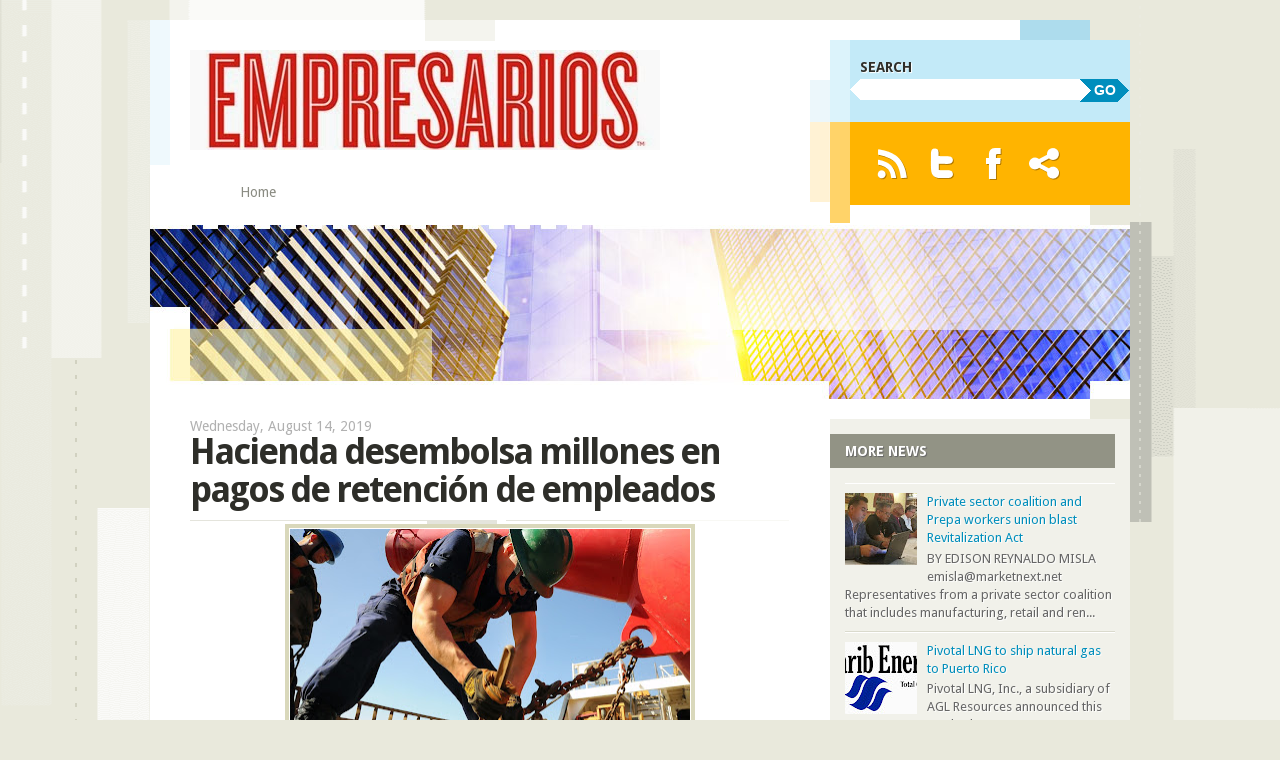

--- FILE ---
content_type: text/html; charset=UTF-8
request_url: https://www.empresarios360.com/2019/08/hacienda-desembolsa-millones-en-pagos.html
body_size: 48460
content:
<!DOCTYPE html>
<html dir='ltr' xmlns='http://www.w3.org/1999/xhtml' xmlns:b='http://www.google.com/2005/gml/b' xmlns:data='http://www.google.com/2005/gml/data' xmlns:expr='http://www.google.com/2005/gml/expr'>
<head>
<link href='https://www.blogger.com/static/v1/widgets/2944754296-widget_css_bundle.css' rel='stylesheet' type='text/css'/>
<meta content='text/html; charset=UTF-8' http-equiv='Content-Type'/>
<meta content='blogger' name='generator'/>
<link href='https://www.empresarios360.com/favicon.ico' rel='icon' type='image/x-icon'/>
<link href='http://www.empresarios360.com/2019/08/hacienda-desembolsa-millones-en-pagos.html' rel='canonical'/>
<link rel="alternate" type="application/atom+xml" title="Empresarios Magazine - Atom" href="https://www.empresarios360.com/feeds/posts/default" />
<link rel="alternate" type="application/rss+xml" title="Empresarios Magazine - RSS" href="https://www.empresarios360.com/feeds/posts/default?alt=rss" />
<link rel="service.post" type="application/atom+xml" title="Empresarios Magazine - Atom" href="https://www.blogger.com/feeds/4836418266495176158/posts/default" />

<link rel="alternate" type="application/atom+xml" title="Empresarios Magazine - Atom" href="https://www.empresarios360.com/feeds/5083154757896007216/comments/default" />
<!--Can't find substitution for tag [blog.ieCssRetrofitLinks]-->
<link href='https://blogger.googleusercontent.com/img/b/R29vZ2xl/AVvXsEi8OPPTtB3Z6i34vnZJgxtaU9l5zuZCWKS5yu5_pdhU4FyamwzF05WMaWeZL03Fy0r2JPfwwsWcOiZlUWFbXbIkPKzfYmDubMTjxgyP-wo1VxUv30Ve6gACTGzTVmPI-md8R_oYhszPc-bs/s400/working-1056583_1920.jpg' rel='image_src'/>
<meta content='http://www.empresarios360.com/2019/08/hacienda-desembolsa-millones-en-pagos.html' property='og:url'/>
<meta content='Hacienda desembolsa millones en pagos de retención de empleados' property='og:title'/>
<meta content='A blog about business and entrepreneurship. Blog of Empresarios Magazine. Empresarios Latinos from the United States, Puerto Rico' property='og:description'/>
<meta content='https://blogger.googleusercontent.com/img/b/R29vZ2xl/AVvXsEi8OPPTtB3Z6i34vnZJgxtaU9l5zuZCWKS5yu5_pdhU4FyamwzF05WMaWeZL03Fy0r2JPfwwsWcOiZlUWFbXbIkPKzfYmDubMTjxgyP-wo1VxUv30Ve6gACTGzTVmPI-md8R_oYhszPc-bs/w1200-h630-p-k-no-nu/working-1056583_1920.jpg' property='og:image'/>
<title>
Hacienda desembolsa millones en pagos de retención de empleados | Empresarios Magazine
</title>
<style id='page-skin-1' type='text/css'><!--
/*
-----------------------------------------------
Blogger Template Style
Name:     Splendio
Design by : DesignDisease
url : http://designdisease.com/
Bloggerized by : Free Blogger Template
url : http://www.freebloggertemplate.info/
----------------------------------------------- */
/* Variable definitions
====================
<Variable name="bgcolor" description="Page Background Color"
type="color" default="#fff">
<Variable name="textcolor" description="Text Color"
type="color" default="#333">
<Variable name="linkcolor" description="Link Color"
type="color" default="#58a">
<Variable name="pagetitlecolor" description="Blog Title Color"
type="color" default="#666">
<Variable name="descriptioncolor" description="Blog Description Color"
type="color" default="#999">
<Variable name="titlecolor" description="Post Title Color"
type="color" default="#c60">
<Variable name="bordercolor" description="Border Color"
type="color" default="#ccc">
<Variable name="sidebarcolor" description="Sidebar Title Color"
type="color" default="#999">
<Variable name="sidebartextcolor" description="Sidebar Text Color"
type="color" default="#666">
<Variable name="visitedlinkcolor" description="Visited Link Color"
type="color" default="#999">
<Variable name="bodyfont" description="Text Font"
type="font" default="normal normal 100% Georgia, Serif">
<Variable name="headerfont" description="Sidebar Title Font"
type="font"
default="normal normal 78% 'Trebuchet MS',Trebuchet,Arial,Verdana,Sans-serif">
<Variable name="pagetitlefont" description="Blog Title Font"
type="font"
default="normal normal 200% Georgia, Serif">
<Variable name="descriptionfont" description="Blog Description Font"
type="font"
default="normal normal 78% 'Trebuchet MS', Trebuchet, Arial, Verdana, Sans-serif">
<Variable name="postfooterfont" description="Post Footer Font"
type="font"
default="normal normal 78% 'Trebuchet MS', Trebuchet, Arial, Verdana, Sans-serif">
<Variable name="startSide" description="Side where text starts in blog language"
type="automatic" default="left">
<Variable name="endSide" description="Side where text ends in blog language"
type="automatic" default="right">
*/
#navbar-iframe {display:none;}
html, body, div, span, applet, object, iframe, h1, h2, h3, h4, h5, h6, p, blockquote, pre, a, abbr, acronym, address, big, cite, code, del, dfn, em, font, img, ins, kbd, q, s, samp, small, strike, strong, sub, sup, tt, var, b, u, i, center, dl, dt, dd, fieldset, form, label, legend, table, caption, tbody, tfoot, thead, tr, th, td {
background: transparent;
border: 0;
margin: 0;
padding: 0;
vertical-align: baseline;
}
body {
background: #e9e9dc url(https://blogger.googleusercontent.com/img/b/R29vZ2xl/AVvXsEjSEzWtiFvoqvG-Q0c7ainRPrggVfqk6jmj_cwmEUbrNF6o0N8FETSpNST_B0Mf2qkDd-8F87ZOYURoUGJ7uehZMcgmyijcV50QjbjmMvstGssrwkHKP_inIrk1H23NZaR6D7WxLmYC3So/s0/body-bkg.png) no-repeat center top;
margin:0;
color: #666666;
font-size: 12px;
line-height: 18px;
font-family: 'Droid Sans','Trebuchet MS',sans-serif;
border: 0 none;
margin: 0;
padding: 0;
vertical-align: baseline;
}
a:link {
text-decoration: none;
color : #ec8500;
border: 0px;
-moz-outline-style: none;
}
a:visited {
text-decoration: none;
color : #ec8500;
border: 0px;
-moz-outline-style: none;
}
a:hover {
text-decoration: none;
color : #008ebc;
border: 0px;
-moz-outline-style: none;
}
a img {
border-width:0;
}
a:focus { outline: none;-moz-outline-style: none;}
/* Header
-----------------------------------------------
*/
#header-wrapper {
width:100%;
}
#header-inner {
background-position: center;
margin-left: auto;
margin-right: auto;
}
#header {
background: url(https://blogger.googleusercontent.com/img/b/R29vZ2xl/AVvXsEjk3ARsy1muinrx64whhZNoJQr6wrzfySIwQEy3FkFGuQS4sygMc-wcsoc5X_HXhKBZS6oRMcKXnoOC64hPsYyXGtWeJsw7Xi46hv72MCYCcA7-zbAAnmH3CZGa-8cXBxqAaPasqpLjGog/s0/header-left-bkg.png) no-repeat scroll left top transparent;
float: left;
width: 600px;
padding: 0 0 0 40px;
}
#header .logo {
padding: 30px 0;
}
#header1 {
background: url(https://blogger.googleusercontent.com/img/b/R29vZ2xl/AVvXsEhERGM6VdRPjoeXJ0PUA2qrTiiVGp67wv79Z3afJhTJAf_eWbAiAwLhJ0qdIicddU7guJDpoambXZ0wMcLEBo0U8-8iZw1yWx4cPxbtrBHy2JfUoRy0rBaojiDyva_yx_oxgVH64J-2a0k/s0/header-right-bkg.png) no-repeat scroll left top transparent;
float: left;
padding: 20px 0 20px 60px;
width: 280px;
}
#header h1 {
background: url(https://blogger.googleusercontent.com/img/b/R29vZ2xl/AVvXsEjS6SpNnbo2DP2ylbhlvdnASLdlw79Fmk2WD1mDFp1y6cl4Hr3uafMsHjVom6qRIPjLz7glFYkfAQtVmDr9dJH0xaqkSd_QVV8bzVhw8a5WwXGvTFqFpxnkvZd8F5BavqHGrZF4d4EpMa8/s0/logo-icon.png) no-repeat scroll right 0 transparent;
display: inline;
font: bold 50px/55px 'Droid Sans','Trebuchet MS',sans-serif;
letter-spacing: -3px;
padding: 15px 40px 0 0;
color: #2E2E29;
}
#header a {
color: #2E2E29;
text-decoration:none;
}
#header a:hover {
color: #ec8500;
text-decoration:none;
}
#header .description {
color: #B0B1A8;
font: 18px/18px 'Droid Sans','Trebuchet MS',sans-serif;
margin: 0;
padding: 0 0 0 50px;
}
#header img {
margin-left: 0;
margin-right: auto;
}
#header1 .syndicate { background:#ffb400; padding: 20px; float: left; width: 240px; }
#header1 .syndicate em { display: none; margin: 0; padding: 0; line-height: 0px;}
#header1 .syndicate ul { padding: 0px; margin: 0px; }
#header1 .syndicate li { float: left; padding: 0px; margin: 0px 0px 0px 0px; list-style-type: none; display: inline; }
#header1 .syndicate li a { display: block; height: 43px; width: 43px; margin-right: 8px; }
#header1 .syndicate li a.s1 { background: url(https://blogger.googleusercontent.com/img/b/R29vZ2xl/AVvXsEjVwco37kQM1ZiHeQ0PMClyPw-U8rGV1uv6fZJz8cZC09npYCWHI_JhylybKnTAZ1KdqNH0OnL90brZ7nMZo6AJ7luinskyz0pghDrHct2aEgLpuTYrcKPIWNthKG6Sy7TAbEm9T2GZyXw/s0/syn-rss-ico.png) no-repeat left top; }
#header1 .syndicate li a.s2 { background: url(https://blogger.googleusercontent.com/img/b/R29vZ2xl/AVvXsEhS-HLhaBxD2gI6LCDIm98owvK5aWF6G7AJ-orcYHwjJZ7OIUv15QaMDh2_ngWLS0TF12RC4IDLhC46_nuaQxH1jZaMdRBERC2dz1s4D5fn1A-J406CVy0-NX6t12-Hfo1iiAh0LUSPxZY/s0/syn-twitter-ico.png) no-repeat left top; }
#header1 .syndicate li a.s3 { background: url(https://blogger.googleusercontent.com/img/b/R29vZ2xl/AVvXsEhpwhdhRF30FcixIirX21Q1HPMq2xseTTgbWzGIQ0F8gUGwGitXx6n6WBM2sXExo1LRe3sBSb7bB1cU2AAMJHgXwVN9T9aVtMZgiFQYQ8H-pdgMYcyWzQVI1s34v3zR6cG9CizBLyuxYUI/s0/syn-facebook-ico.png) no-repeat left top; }
#header1 .syndicate li a.s4 { background: url(https://blogger.googleusercontent.com/img/b/R29vZ2xl/AVvXsEg1B8zsjuIyhSt0iNClaa1eWZZ4-kIBVuISD9qVWDQXcQY2daaTGOIBxZiN3iBRaalG0cdSyUszvKg9QFMqx9YwpvqkKgwcCstj9BCtpmqHwki-CjRQdC7LZWzstH56hiSZ6_6okJrAWlk/s0/syn-share-ico.png) no-repeat left top; }
#header1 .syndicate li a:hover { background-position: 0% -43px; }
#header1 .search { background:#c3eaf8; padding: 20px 0px 20px 0px; }
#header1 .search .search-title { font: bold 14px/14px 'Droid Sans', 'Trebuchet MS', sans-serif; padding: 0px 0px 5px 10px; margin: 0px; color:#2e2e29; text-transform: uppercase;  text-shadow: 1px 1px 1px #fff;  }
#header1 .search input { float: left; background: #fff url(https://blogger.googleusercontent.com/img/b/R29vZ2xl/AVvXsEhM-hXNu3oh6IlYLI8M9lYKGFgX8qeYOFrpfdm-RKtPWMv8hd3QWfoBQ1FBMWkP_htj-9NAhF-fzqxJQhnnOzgTL3Tlj5o4BZWOXh2O55J7stZgLZa73J4ioCg61UjusjNa-PRQZpiPRTY/s0/search-input-key.png) no-repeat left; border: none; padding: 2px 10px 3px 10px; width: 210px; font: normal 14px/14px "Trebuchet MS", Arial, Helvetica, sans-serif; border: none;  }
#header1 .search button { float: left; background: url(https://blogger.googleusercontent.com/img/b/R29vZ2xl/AVvXsEhMHZHXsa41b3U0vrG_wccI5yAeEmSjUG6SiP4LcSRfSfGJJ8GR3oDrMVK4g_k_8-57aih6UmFDKQXir46wO-Do5frfJoWdFTik2675h3FeMi0uBwLso6I_aoSvMHCbhwG-kAneDPJYcVQ/s0/search-input-button.png) no-repeat left top; border: none; cursor: pointer; color:#fff; vertical-align: middle; padding: 0px 5px 2px 5px; font: bold 14px/14px "Trebuchet MS", sans-serif; height: 23px; width: 50px; }
#header1 .search button:hover { background: url(https://blogger.googleusercontent.com/img/b/R29vZ2xl/AVvXsEhMHZHXsa41b3U0vrG_wccI5yAeEmSjUG6SiP4LcSRfSfGJJ8GR3oDrMVK4g_k_8-57aih6UmFDKQXir46wO-Do5frfJoWdFTik2675h3FeMi0uBwLso6I_aoSvMHCbhwG-kAneDPJYcVQ/s0/search-input-button.png) no-repeat left bottom;}
/* Menu */
#access { background: #fff; display: block; float: left; margin: 0 auto; width: 600px; }
#access .menu-header, div.menu { font: bold 14px/14px 'Droid Sans', 'Trebuchet MS', sans-serif; width: 600px; letter-spacing: -0.10px; }
#access .menu-header ul, div.menu ul { list-style: none; margin: 0; }
#access .menu-header li, div.menu li { float: left; position: relative; }
#access a { color: #8a8b82; display: block; line-height: 24px; padding: 0 10px; text-decoration: none; }
#access ul ul { box-shadow: 0px 3px 3px rgba(0,0,0,0.2); -moz-box-shadow: 0px 3px 3px rgba(0,0,0,0.2); -webkit-box-shadow: 0px 3px 3px rgba(0,0,0,0.2); display: none; position: absolute; top: 24px; left: 0; 	float: left; width: 180px; z-index: 99999;margin: 0;
padding: 0; 	 }
#access ul ul li { min-width: 180px; font-weight: normal; font: normal 13px/13px 'Droid Sans', 'Trebuchet MS', sans-serif; letter-spacing: 0px; }
#access ul ul ul { left: 100%; top: 0; }
#access ul ul a { background: #333; line-height: 1em; padding: 7px 10px; width: 160px; height: auto; text-shadow: 1px 1px 1px #000; }
#access li:hover > a, #access ul ul :hover > a { background: #ffb400; color: #333; text-shadow: 1px 1px 1px #fff; }
#access ul li:hover > ul { display: block;  }
#access ul li.current_page_item > a, #access ul li.current-menu-ancestor > a, #access ul li.current-menu-item > a, #access ul li.current-menu-parent > a { background: #f1f1ea; color: #333; text-shadow: 1px 1px 1px #fff; }
* html #access ul li.current_page_item a, * html #access ul li.current-menu-ancestor a, * html #access ul li.current-menu-item a, * html #access ul li.current-menu-parent a, * html #access ul li a:hover { color: #fff; }
/* This is the custom header image */
.header-image { float: left; padding: 0px; margin: 0px;}
.header-image img { float: left; padding: 0px; margin: 0px; overflow: hidden; }
#outer-wrapper {
background: url(https://blogger.googleusercontent.com/img/b/R29vZ2xl/AVvXsEiSG3NqmLE56vJNBN3CEC-rrAwHBpeycnAiUTqL47wtv6oHIT663DhsFjvu5x_AhllENGWZSoX4u5npK5GA-zuXsiJ32gkywkVFKrXGWMLKot5TyLDEQMoPNDVU2LQf4TWWDD174XBH-WM/s0/container-bkg.png) repeat-y scroll right center #FFFFFF;
padding: 0 0;
margin: 20px auto 0;
width: 980px;
}
#content-wrapper {
margin: 20px auto 0;
}
.container-bot {
background: url(https://blogger.googleusercontent.com/img/b/R29vZ2xl/AVvXsEiZM_S3cjsIm-MbPUInB6yFzn-41cMt5xzehyphenhyphenh3fG9xMc23hhYGLcHI5YF8d7ecEy5ZqXh0wydMJVmKfr09Rm7fT2gizcku9OugMkpnHB7nR1k1lUY_Pp6LPnmFkKi7vhYlV7-Me9EEZYw/s0/container-bot-bkg.png) no-repeat scroll left bottom transparent;
float: left;
height: 60px;
width: 980px;
}
#main-area {
width: 600px;
margin: 0 0 36px 40px;
color: #333333;
font-size: 14px;
line-height: 20px;
float: left;
word-wrap: break-word; /* fix for long text breaking sidebar float in IE */
overflow: hidden;     /* fix for long non-text content breaking IE sidebar float */
}
#main-wrapper {
float: none;
padding-top: 0px;
width: 600px;
overflow: hidden;
}
#main-side {
background: url(https://blogger.googleusercontent.com/img/b/R29vZ2xl/AVvXsEg59SA_PHngwcpOEemuB2sv8H2axok8VwhExcs8EIqvt6F2FJK8aoYtlgr1XEFnqCHWggFFdMN9h8jzuFv83V0fvFeeoW7vSdhXkBxdCY9DQrgcc110Jp-Fbksubt0qPsFvxcdzSArCcy0/s0/main-list-bkg.png) no-repeat scroll left top transparent;
float: right;
margin: 0;
padding-top: 15px;
width: 190px;
}
span.toptitle {
color: #FFFFFF;
display: block;
background: #BEBFB2;
font: bold 14px/18px 'Droid Sans','Trebuchet MS',sans-serif;
margin-bottom: 15px;
padding: 10px 10px 10px 15px;
text-shadow: 1px 1px 1px #666666;
text-transform: uppercase;
}
span.toptitle strong {
background: url(https://blogger.googleusercontent.com/img/b/R29vZ2xl/AVvXsEjK6zU172GnFIdkk2QQhNdveGD8etCgGapcTn3FFf35bdRWqDKy2ZT7qVG2ViB2qw2wDVPVDSfZB57h6Rlcx6h4LnQKf5-YSYisFoYgLMu-qqe32ExMPcCCXmuPNwS5sxihXbnc9lDbUUc/s0/latest-posts-icon.png) no-repeat scroll right 0 transparent;
display: block;
}
strong {
font-weight: bold;
}
#sidebar-wrapper {
width: 300px;
float: right;
word-wrap: break-word; /* fix for long text breaking sidebar float in IE */
overflow: hidden;      /* fix for long non-text content breaking IE sidebar float */
}
/* Headings
----------------------------------------------- */
h2 {
background: none repeat scroll 0 0 #929385;
color: #FFFFFF;
font-size: 14px;
line-height: 14px;
margin-bottom: 15px;
margin-right: 15px;
padding: 10px 10px 10px 15px;
text-shadow: 1px 1px 1px #666666;
text-transform: uppercase;
}
.sidebar1 h2 {
background: url(https://blogger.googleusercontent.com/img/b/R29vZ2xl/AVvXsEjz82gaKxthiRHi-Z3gW7E3oRXtwbMiR1bByjm5KINnBw7TMQQUjkhKKidC6FMvpnH3o3PcgldCiSm213K_O0DJEltfmd-0PU02Tu6BbrVM04nJN43_gVWI6dXoN0w_pkGYXm59xbsVfWc/s0/main-list-span-bkg.png) repeat-x scroll center bottom #929385;
margin-right: 0px;
}
.sidebar2 h2 {
background: none repeat scroll 0 0 #616258;
line-height: 16px;
}
/* Posts
-----------------------------------------------
*/
h2.date-header {
color: #B1B1B1;
font-size: 14px;
line-height: 14px;
margin: 0;
padding: 0;
text-transform:none;
background: none;
text-shadow: none;
font-weight: normal;
}
.post {
margin:0 0 1.5em;
padding-bottom:0;
border-bottom: 1px solid #E9E9DD;
}
.post h3 {
color: #2E2E29;
font: bold 36px/38px 'Droid Sans','Trebuchet MS',sans-serif;
letter-spacing: -2px;
margin: 0;
padding: 0 0 15px;
background: url(https://blogger.googleusercontent.com/img/b/R29vZ2xl/AVvXsEjuDwA75jzWJg78OpdpZNEDUCL9ZbVG0oqWD-xtUx8V2fWidWyrNy3Wj_oRPL4YNmrRTnmPGLmca7tXflr52AKk1cgZy5X-3o06nJX4N1U4PBHyWQ2DqscpnX4AbD-bt6ISAn41RtMl0AE/s0/post-head-bkg.png) no-repeat scroll left bottom transparent;
font-weight: bold;
}
.post h3 a, .post h3 a:visited, .post h3 strong {
display:block;
text-decoration:none;
color: #008EBC;
}
.post h3 strong, .post h3 a:hover {
color:#ec8500;
}
.post-body {
margin:0 0 .75em;
line-height:1.6em;
}
.post-body blockquote {
}
.post-footer {
margin: .75em 0;
color:#999999;
line-height: 1.4em;
font-size:11px;
padding:5px 5px 0;
border-top: 1px solid #E9E9DD;
}
.comment-link {
margin-left:.6em;
}
.post img, table.tr-caption-container {
border: 4px solid #D9D8BB;
margin: 0;
max-width: 590px;
padding: 1px;
}
.post a:hover img { border: solid 4px #494a43; background: #20211d; padding: 1px; }
.tr-caption-container img {
border: none;
padding: 0;
}
.post blockquote {
padding: 15px 50px 10px 50px;
background: url(https://blogger.googleusercontent.com/img/b/R29vZ2xl/AVvXsEhQJpURklQY05ccNFgwnx2O_Vzyl-ThgLMw2xQ3EarEhTs1DKZQrXBM4uBL3-Kin0-v7k3_L1yW_MAjWgwN98cYitnjwv3GkRjGWMgN-tL02o7Hnf4-8VAqp4q1H6s4cBV487JEtmcvs5Y/s0/quotation_marks.png) no-repeat left 10px;
min-height:30px;
color:#845424;
font-style: italic;
}
.post blockquote p {
background:url(https://blogger.googleusercontent.com/img/b/R29vZ2xl/AVvXsEj9H-OkL6z3KsPt974Nz7y1XD2n5g4lRd4eP-28Kgt5Eu9uHlsQPGKCJbNv3UiLhND1laP-ygthF0iqsZg6FLo_ilePyypkY_xRalr0ZJY0wv4MioRwJS1ixm4_QsBqu5fwEz69spRTS8M/s0/quotation_marks_close.png) no-repeat right bottom;
}
/* Comments
----------------------------------------------- */
#comments h4 {
margin: 0;
padding: 10px 0;
color: #2E2E29;
line-height: 1.5em;
font-weight: bold;
font-size: 16px;
border-bottom: 1px solid #E7E7E7;
}
#comments-block {
margin:1em 0 1.5em;
font-size: 13px;
line-height: 18px;
}
#comments-block .comment-author {
margin:.5em 0;
}
#comments-block .comment-body {
margin:.25em 0 0;
}
#comments-block .comment-footer {
margin:-.25em 0 2em;
line-height: 1.4em;
text-transform:uppercase;
letter-spacing:.1em;
border-bottom: 1px solid #E7E7E7;
}
#comments-block .comment-body p {
margin:0 0 .75em;
}
.deleted-comment {
font-style:italic;
color:gray;
}
#blog-pager-newer-link {
float: left;
}
#blog-pager-older-link {
float: right;
}
#blog-pager {
text-align: center;
}
.feed-links {
clear: both;
line-height: 2.5em;
}
/* Sidebar Content
----------------------------------------------- */
.sidebar, .sidebar1, .sidebar2 {
color: #666666;
line-height: 1.5em;
}
.sidebar a, .sidebar a:visited {
color: #008EBC;
}
.sidebar2 a, .sidebar2 a:visited {
color: #CCFFFF;
font-size: 13px;
line-height: 16px;
}
.sidebar1 a, .sidebar1 a:visited {
font-size:15px;
font-weight:bold;
}
.sidebar a:hover,.sidebar2 li:hover a {
color: #ec8500;
}
.sidebar ul, .sidebar1 ul {
list-style:none;
margin:0 0 0;
padding:0 0 0;
}
.sidebar2 ul {
border-top: 1px solid #ADADA0;
margin: 0 0 0 -15px;
padding: 0;
list-style: none outside none;
}
.sidebar li, .sidebar1 li {
margin:0;
border-bottom: 1px solid #DADACD;
border-top: 1px solid #FFFFFF;
padding: 3px 0;
}
.sidebar2 li {
border-bottom: 1px solid #ADADA0;
border-top: medium none;
font-size: 12px;
padding: 6px 0 6px 15px;
text-shadow: 1px 1px 1px #666666;
}
.sidebar2 li:hover { background: #fff url(https://blogger.googleusercontent.com/img/b/R29vZ2xl/AVvXsEhaaCy5RLECM7KMocb-Bx4FCErFdmpQVBePGgy8ARAkNRdPCpTcjjzQlr4OScua_P5cGHw5Ga6-B32fLc1R7hMMqFvNtwQKhdKkWmFWRgugFn96OPTeeOJzw_WYl8zdNV2zEwJWtxUOW3I/s0/widget-special-li-bkg.png) no-repeat right top; text-shadow: none; color:#616258;}
.sidebar .widget {
background: url(https://blogger.googleusercontent.com/img/b/R29vZ2xl/AVvXsEhntu-qJHbLPpu0kR8kqvvpxglUzN4qxoTWsERUVKCWX9f2MQRZqutn4ubKm-GHsW2_4wmJXPUzRc_vHY-jIrmfpvJnQpQVpQe0VwqLop6c07xGCrqqy-P6ry3eMVvP8XzaSOmzxWT-ilg/s0/widget-bot-bkg.png) no-repeat scroll center bottom #F1F1EA;
font-size: 13px;
margin-bottom: 20px;
padding: 15px 0 35px;
text-shadow: 1px 1px 1px #FFFFFF;
}
.sidebar1 .widget {
font-size: 13px;
margin-bottom: 20px;
padding: 0px 0 15px;
}
.sidebar2 .widget {
background: none repeat scroll 0 0 #999A8C;
color: #F1F1E9;
margin-bottom: 20px;
padding: 15px 0;
}
.sidebar .widget-content,.sidebar2 .widget-content {
padding:0 15px;
}
.main .widget {
margin:0 0 1.5em;
padding:0 0 1.5em;
}
.main .Blog {
border-bottom-width: 0;
}
/* Profile
----------------------------------------------- */
.profile-img {
float: left;
margin-top: 0;
margin-right: 5px;
margin-bottom: 5px;
margin-left: 0;
padding: 4px;
border: 1px solid #cccccc;
}
.profile-data {
margin:0;
text-transform:uppercase;
letter-spacing:.1em;
font: normal normal 78% 'Trebuchet MS', Trebuchet, Arial, Verdana, Sans-serif;
color: #999999;
font-weight: bold;
line-height: 1.6em;
}
.profile-datablock {
margin:.5em 0 .5em;
}
.profile-textblock {
margin: 0.5em 0;
line-height: 1.6em;
}
.profile-link {
font: normal normal 78% 'Trebuchet MS', Trebuchet, Arial, Verdana, Sans-serif;
text-transform: uppercase;
letter-spacing: .1em;
}
/* Footer
----------------------------------------------- */
/* Footer*/
#footer {width:980px; margin:0 auto 20px; background: #e9e9dc;overflow:hidden;}
/* Footer widget areas*/
#footer-widget-area { background: #008ebc url(https://blogger.googleusercontent.com/img/b/R29vZ2xl/AVvXsEgjcuGXDIvQRf2ggJ-kSq0XPA3iDR4B7eoaftAynwdm-01PisQ1Y-NQHwgDgHdomB269TETHL37C9V4KtQMz7nln99JabhFcB1wdrvc4W-phK5txIG86bQaPLIutAyN1coAOHOhO4q8E-c/s0/footer-widget-area-top-bkg.png) no-repeat left top; padding: 55px 40px 25px 40px; overflow: hidden;color:#fff}
#footer-widget-area-bot { background: #616258 url(https://blogger.googleusercontent.com/img/b/R29vZ2xl/AVvXsEi4k3QEQURlEGxmcQdqyZjVFnPKA7Y8XutkH6NvpmKYVNwsGzyf4VlU_JDknV0Tmb2IOaHAd7u7nylZ_adO5guwf720P3D4KT1lfnerKTeyPcxhYVBrWkhWMg1ZaxQLlmCH3oU8VofIzzU/s0/footer-widget-area-bot-bkg.png) no-repeat left bottom; width: 980px; height: 44px; }
#footer-widget-area .widget-area { float: left; margin-right: 20px; width: 162px; text-shadow: 1px 1px 1px #333; font-size: 13px; line-height: 17px; }
#footer-widget-area .widget-area h2 { color:#fff; font-size: 20px; line-height: 18px; margin: 0 0 20px;  letter-spacing: -0.05em;text-transform:none;background:none; padding: 0;}
#footer-widget-area .widget-area a { color:#ffffcc; }
#footer-widget-area .widget-area a:hover { color:#ffcc66; }
#footer-widget-area .widget-area ul {
list-style: none outside none;
border: 0 none;
margin: 0;
padding: 0;
}
#footer-widget-area .widget-area li { padding: 2px 0px; }
#footer-widget-area .widget-area .widget{padding-right:20px;}
#footer-widget-area #first { border-right: solid 1px #3fbbe3; }
#footer-widget-area #second { border-right: solid 1px #3fbbe3; }
#footer-widget-area #third { border-right: solid 1px #3fbbe3; }
#footer-widget-area #fourth { border-right: solid 1px #3fbbe3; }
#footer-widget-area #fifth { margin-right: 0; }
/* Footer Site Info*/
#footer .site-info { font-size: 12px; padding-top: 0px; text-shadow: 1px 1px 1px #fff; }
#footer .site-info a { color: #666; }
/* START
--------------------------------------------------------------------
Easy Slider
--------------------------------------------------------------------
EasySlider
*/
.crosscol {
background: url(https://blogger.googleusercontent.com/img/b/R29vZ2xl/AVvXsEhrOhY1ujjYDJnF2mjIGRTRMh5cQOQbT3iQx2Y5WUg58rQ5NBeuThTd1OlkOarblveKmUSXAfbhXkYCqEy8tTvfIq_oaZcjt8AGjCTgZ0GGvYIoqCFipnlKXcVg_Z87XDFb9NfZRJ7yYDc/s0/featured-bkg.png) no-repeat scroll right top transparent;
font: 14px/20px 'Droid Sans','Trebuchet MS',sans-serif;
padding: 15px 0 0;
width: 600px;
}
span.featuretitle {
background: url(https://blogger.googleusercontent.com/img/b/R29vZ2xl/AVvXsEiCs94uujH4EPxhMeuad1iUDu_5bKuYLwjQXaRvur5sVUhopgFWJi6UrqapVPvwyTDIPMLVTkN2gi6-qOL3fCAbdiQTIsHsjR2C8FlKhrH6vli5-bLOBPbM_uzzxf-ByQsAHz1iiEVv_Cw/s0/featured-h3-bkg.png) repeat-x scroll center bottom #FFD369;
color: #2E2E29;
display: block;
font: bold 14px/20px 'Droid Sans','Trebuchet MS',sans-serif;
margin-bottom: 20px;
padding: 10px 10px 10px 15px;
text-shadow: 1px 1px 1px #FFFFFF;
text-transform: uppercase;
}
span.featuretitle strong {
background: url(https://blogger.googleusercontent.com/img/b/R29vZ2xl/AVvXsEgUNgHCFtBQjsWN4KzWHjx_sVeEbMH_isK2smfM8z2gLBERafXriBJakTI_7DA-cWuBwbeRZJcOZrNG7EMzpAMCt9g_Cf6-H4Zt1sYE_CV3-0Dv4C0Yt7JOf7EYMRvdvOzMhmZaYYqvg6I/s0/featured-post-icon.png) no-repeat scroll right 0 transparent;
display: block;
font-weight: bold;
}
#slider-wrapper {
width: 100%;
height: 230px;
margin: 0 0 24px;
padding:0px 0;
background:#fff;
}
#slide-container {
height:230px;
position:relative;
width: 100%;
overflow:hidden;
}
#slider {
width: 100%;
height: 220px;
margin: 0px auto 5px;
padding:0px;
left:0px;
overflow-x:hidden;
overflow-y:hidden;
position:relative;
}
.slide-desc {
padding: 0;
margin:0;
position:absolute;
top:0px;
left:0;
text-align:left;
z-index:0;
width:380px;
height: 220px;
overflow:hidden;
line-height:24px;
color: #996633;
line-height: 18px;
}
.slide-desc h2{
font: bold 28px/30px 'Droid Sans','Trebuchet MS',sans-serif;
letter-spacing: -1px;
margin-bottom: 10px;
line-height: 1.5em;
margin: 0 0 20px;
font-weight: bold;
background:none;
padding:0;
color: #EC8500;
text-transform:none;
text-shadow: none;
}
.slide-desc h2:hover{
color: #008EBC;
}
.crosscol .widget-content {position:relative;}
#slider ul, #slider li,
#slider2 ul, #slider2 li{
margin:0;
padding:0;
list-style:none;
}
#slider img {
float: right;
height: 180px;
margin-left: 25px;
overflow: hidden;
width: 180px;
border: 4px solid #D9D8BB;
padding: 1px;
}
#slider a:hover img { border: solid 4px #494a43; background: #20211d; padding: 1px; }
#slider2{margin-top:1em;}
#slider li, #slider2 li{
width:600px;
height:220px;
overflow:hidden;
}
#nextBtn, #slider1next{
z-index: 0;
text-indent: -9999px;
}
#prevBtn, #slider1prev {
z-index: 0;
text-indent: -9999px;
}
#nextBtn a, #slider1next a {
background: url(https://blogger.googleusercontent.com/img/b/R29vZ2xl/AVvXsEiq_apDULQUBnjeS80tbZdVPftxyU7h24QRMK_5rG0xDEVuwXpQkJAzqnX6qnUfb97FBCsFJ7k1uLKmbA901w7URdtHXsIj4M7UtIHH_HSjSGIdVw1f7VRMMHoe4Sbs7VfkUSgb1A4snNQ/s0/next.png) no-repeat scroll center top transparent;
bottom: 0px;
cursor: pointer;
float: left;
height: 25px;
left: 35px;
position: absolute;
width: 25px;
}
#prevBtn a, #slider1prev a {
background: url(https://blogger.googleusercontent.com/img/b/R29vZ2xl/AVvXsEh2fr1Se4Lw8mfUW7YRhkk1OzyT46RA7SxR6QPqk5OKfoCxAccncaL_vOJEzxaI97POklGpuAGoUBN2QgBavSK4ZncWulHUkPN4kEBR0v-UedEEWNn0OM1FQJjg-4ToSL7IIs5iXRSx10Y/s0/prev.png) no-repeat scroll center top transparent;
bottom: 0px;
cursor: pointer;
float: left;
height: 25px;
left: 0px;
position: absolute;
width: 25px;
}
#prevBtn a:hover, #nextBtn a:hover,
#slider1next a:hover, #slider1prev a:hover {
background-position: center bottom;
}

--></style>
<link href="//fonts.googleapis.com/css?family=Droid+Sans:regular,bold" rel="stylesheet" type="text/css">
<script type='text/javascript'>
//<![CDATA[
/*!
 * jQuery JavaScript Library v1.4.1
 * http://jquery.com/
 *
 * Copyright 2010, John Resig
 * Dual licensed under the MIT or GPL Version 2 licenses.
 * http://jquery.org/license
 *
 * Includes Sizzle.js
 * http://sizzlejs.com/
 * Copyright 2010, The Dojo Foundation
 * Released under the MIT, BSD, and GPL Licenses.
 *
 * Date: Mon Jan 25 19:43:33 2010 -0500
 */
(function(z,v){function la(){if(!c.isReady){try{r.documentElement.doScroll("left")}catch(a){setTimeout(la,1);return}c.ready()}}function Ma(a,b){b.src?c.ajax({url:b.src,async:false,dataType:"script"}):c.globalEval(b.text||b.textContent||b.innerHTML||"");b.parentNode&&b.parentNode.removeChild(b)}function X(a,b,d,f,e,i){var j=a.length;if(typeof b==="object"){for(var n in b)X(a,n,b[n],f,e,d);return a}if(d!==v){f=!i&&f&&c.isFunction(d);for(n=0;n<j;n++)e(a[n],b,f?d.call(a[n],n,e(a[n],b)):d,i);return a}return j?
e(a[0],b):null}function J(){return(new Date).getTime()}function Y(){return false}function Z(){return true}function ma(a,b,d){d[0].type=a;return c.event.handle.apply(b,d)}function na(a){var b,d=[],f=[],e=arguments,i,j,n,o,m,s,x=c.extend({},c.data(this,"events").live);if(!(a.button&&a.type==="click")){for(o in x){j=x[o];if(j.live===a.type||j.altLive&&c.inArray(a.type,j.altLive)>-1){i=j.data;i.beforeFilter&&i.beforeFilter[a.type]&&!i.beforeFilter[a.type](a)||f.push(j.selector)}else delete x[o]}i=c(a.target).closest(f,
a.currentTarget);m=0;for(s=i.length;m<s;m++)for(o in x){j=x[o];n=i[m].elem;f=null;if(i[m].selector===j.selector){if(j.live==="mouseenter"||j.live==="mouseleave")f=c(a.relatedTarget).closest(j.selector)[0];if(!f||f!==n)d.push({elem:n,fn:j})}}m=0;for(s=d.length;m<s;m++){i=d[m];a.currentTarget=i.elem;a.data=i.fn.data;if(i.fn.apply(i.elem,e)===false){b=false;break}}return b}}function oa(a,b){return"live."+(a?a+".":"")+b.replace(/\./g,"`").replace(/ /g,"&")}function pa(a){return!a||!a.parentNode||a.parentNode.nodeType===
11}function qa(a,b){var d=0;b.each(function(){if(this.nodeName===(a[d]&&a[d].nodeName)){var f=c.data(a[d++]),e=c.data(this,f);if(f=f&&f.events){delete e.handle;e.events={};for(var i in f)for(var j in f[i])c.event.add(this,i,f[i][j],f[i][j].data)}}})}function ra(a,b,d){var f,e,i;if(a.length===1&&typeof a[0]==="string"&&a[0].length<512&&a[0].indexOf("<option")<0&&(c.support.checkClone||!sa.test(a[0]))){e=true;if(i=c.fragments[a[0]])if(i!==1)f=i}if(!f){b=b&&b[0]?b[0].ownerDocument||b[0]:r;f=b.createDocumentFragment();
c.clean(a,b,f,d)}if(e)c.fragments[a[0]]=i?f:1;return{fragment:f,cacheable:e}}function K(a,b){var d={};c.each(ta.concat.apply([],ta.slice(0,b)),function(){d[this]=a});return d}function ua(a){return"scrollTo"in a&&a.document?a:a.nodeType===9?a.defaultView||a.parentWindow:false}var c=function(a,b){return new c.fn.init(a,b)},Na=z.jQuery,Oa=z.$,r=z.document,S,Pa=/^[^<]*(<[\w\W]+>)[^>]*$|^#([\w-]+)$/,Qa=/^.[^:#\[\.,]*$/,Ra=/\S/,Sa=/^(\s|\u00A0)+|(\s|\u00A0)+$/g,Ta=/^<(\w+)\s*\/?>(?:<\/\1>)?$/,O=navigator.userAgent,
va=false,P=[],L,$=Object.prototype.toString,aa=Object.prototype.hasOwnProperty,ba=Array.prototype.push,Q=Array.prototype.slice,wa=Array.prototype.indexOf;c.fn=c.prototype={init:function(a,b){var d,f;if(!a)return this;if(a.nodeType){this.context=this[0]=a;this.length=1;return this}if(typeof a==="string")if((d=Pa.exec(a))&&(d[1]||!b))if(d[1]){f=b?b.ownerDocument||b:r;if(a=Ta.exec(a))if(c.isPlainObject(b)){a=[r.createElement(a[1])];c.fn.attr.call(a,b,true)}else a=[f.createElement(a[1])];else{a=ra([d[1]],
[f]);a=(a.cacheable?a.fragment.cloneNode(true):a.fragment).childNodes}}else{if(b=r.getElementById(d[2])){if(b.id!==d[2])return S.find(a);this.length=1;this[0]=b}this.context=r;this.selector=a;return this}else if(!b&&/^\w+$/.test(a)){this.selector=a;this.context=r;a=r.getElementsByTagName(a)}else return!b||b.jquery?(b||S).find(a):c(b).find(a);else if(c.isFunction(a))return S.ready(a);if(a.selector!==v){this.selector=a.selector;this.context=a.context}return c.isArray(a)?this.setArray(a):c.makeArray(a,
this)},selector:"",jquery:"1.4.1",length:0,size:function(){return this.length},toArray:function(){return Q.call(this,0)},get:function(a){return a==null?this.toArray():a<0?this.slice(a)[0]:this[a]},pushStack:function(a,b,d){a=c(a||null);a.prevObject=this;a.context=this.context;if(b==="find")a.selector=this.selector+(this.selector?" ":"")+d;else if(b)a.selector=this.selector+"."+b+"("+d+")";return a},setArray:function(a){this.length=0;ba.apply(this,a);return this},each:function(a,b){return c.each(this,
a,b)},ready:function(a){c.bindReady();if(c.isReady)a.call(r,c);else P&&P.push(a);return this},eq:function(a){return a===-1?this.slice(a):this.slice(a,+a+1)},first:function(){return this.eq(0)},last:function(){return this.eq(-1)},slice:function(){return this.pushStack(Q.apply(this,arguments),"slice",Q.call(arguments).join(","))},map:function(a){return this.pushStack(c.map(this,function(b,d){return a.call(b,d,b)}))},end:function(){return this.prevObject||c(null)},push:ba,sort:[].sort,splice:[].splice};
c.fn.init.prototype=c.fn;c.extend=c.fn.extend=function(){var a=arguments[0]||{},b=1,d=arguments.length,f=false,e,i,j,n;if(typeof a==="boolean"){f=a;a=arguments[1]||{};b=2}if(typeof a!=="object"&&!c.isFunction(a))a={};if(d===b){a=this;--b}for(;b<d;b++)if((e=arguments[b])!=null)for(i in e){j=a[i];n=e[i];if(a!==n)if(f&&n&&(c.isPlainObject(n)||c.isArray(n))){j=j&&(c.isPlainObject(j)||c.isArray(j))?j:c.isArray(n)?[]:{};a[i]=c.extend(f,j,n)}else if(n!==v)a[i]=n}return a};c.extend({noConflict:function(a){z.$=
Oa;if(a)z.jQuery=Na;return c},isReady:false,ready:function(){if(!c.isReady){if(!r.body)return setTimeout(c.ready,13);c.isReady=true;if(P){for(var a,b=0;a=P[b++];)a.call(r,c);P=null}c.fn.triggerHandler&&c(r).triggerHandler("ready")}},bindReady:function(){if(!va){va=true;if(r.readyState==="complete")return c.ready();if(r.addEventListener){r.addEventListener("DOMContentLoaded",L,false);z.addEventListener("load",c.ready,false)}else if(r.attachEvent){r.attachEvent("onreadystatechange",L);z.attachEvent("onload",
c.ready);var a=false;try{a=z.frameElement==null}catch(b){}r.documentElement.doScroll&&a&&la()}}},isFunction:function(a){return $.call(a)==="[object Function]"},isArray:function(a){return $.call(a)==="[object Array]"},isPlainObject:function(a){if(!a||$.call(a)!=="[object Object]"||a.nodeType||a.setInterval)return false;if(a.constructor&&!aa.call(a,"constructor")&&!aa.call(a.constructor.prototype,"isPrototypeOf"))return false;var b;for(b in a);return b===v||aa.call(a,b)},isEmptyObject:function(a){for(var b in a)return false;
return true},error:function(a){throw a;},parseJSON:function(a){if(typeof a!=="string"||!a)return null;if(/^[\],:{}\s]*$/.test(a.replace(/\\(?:["\\\/bfnrt]|u[0-9a-fA-F]{4})/g,"@").replace(/"[^"\\\n\r]*"|true|false|null|-?\d+(?:\.\d*)?(?:[eE][+\-]?\d+)?/g,"]").replace(/(?:^|:|,)(?:\s*\[)+/g,"")))return z.JSON&&z.JSON.parse?z.JSON.parse(a):(new Function("return "+a))();else c.error("Invalid JSON: "+a)},noop:function(){},globalEval:function(a){if(a&&Ra.test(a)){var b=r.getElementsByTagName("head")[0]||
r.documentElement,d=r.createElement("script");d.type="text/javascript";if(c.support.scriptEval)d.appendChild(r.createTextNode(a));else d.text=a;b.insertBefore(d,b.firstChild);b.removeChild(d)}},nodeName:function(a,b){return a.nodeName&&a.nodeName.toUpperCase()===b.toUpperCase()},each:function(a,b,d){var f,e=0,i=a.length,j=i===v||c.isFunction(a);if(d)if(j)for(f in a){if(b.apply(a[f],d)===false)break}else for(;e<i;){if(b.apply(a[e++],d)===false)break}else if(j)for(f in a){if(b.call(a[f],f,a[f])===false)break}else for(d=
a[0];e<i&&b.call(d,e,d)!==false;d=a[++e]);return a},trim:function(a){return(a||"").replace(Sa,"")},makeArray:function(a,b){b=b||[];if(a!=null)a.length==null||typeof a==="string"||c.isFunction(a)||typeof a!=="function"&&a.setInterval?ba.call(b,a):c.merge(b,a);return b},inArray:function(a,b){if(b.indexOf)return b.indexOf(a);for(var d=0,f=b.length;d<f;d++)if(b[d]===a)return d;return-1},merge:function(a,b){var d=a.length,f=0;if(typeof b.length==="number")for(var e=b.length;f<e;f++)a[d++]=b[f];else for(;b[f]!==
v;)a[d++]=b[f++];a.length=d;return a},grep:function(a,b,d){for(var f=[],e=0,i=a.length;e<i;e++)!d!==!b(a[e],e)&&f.push(a[e]);return f},map:function(a,b,d){for(var f=[],e,i=0,j=a.length;i<j;i++){e=b(a[i],i,d);if(e!=null)f[f.length]=e}return f.concat.apply([],f)},guid:1,proxy:function(a,b,d){if(arguments.length===2)if(typeof b==="string"){d=a;a=d[b];b=v}else if(b&&!c.isFunction(b)){d=b;b=v}if(!b&&a)b=function(){return a.apply(d||this,arguments)};if(a)b.guid=a.guid=a.guid||b.guid||c.guid++;return b},
uaMatch:function(a){a=a.toLowerCase();a=/(webkit)[ \/]([\w.]+)/.exec(a)||/(opera)(?:.*version)?[ \/]([\w.]+)/.exec(a)||/(msie) ([\w.]+)/.exec(a)||!/compatible/.test(a)&&/(mozilla)(?:.*? rv:([\w.]+))?/.exec(a)||[];return{browser:a[1]||"",version:a[2]||"0"}},browser:{}});O=c.uaMatch(O);if(O.browser){c.browser[O.browser]=true;c.browser.version=O.version}if(c.browser.webkit)c.browser.safari=true;if(wa)c.inArray=function(a,b){return wa.call(b,a)};S=c(r);if(r.addEventListener)L=function(){r.removeEventListener("DOMContentLoaded",
L,false);c.ready()};else if(r.attachEvent)L=function(){if(r.readyState==="complete"){r.detachEvent("onreadystatechange",L);c.ready()}};(function(){c.support={};var a=r.documentElement,b=r.createElement("script"),d=r.createElement("div"),f="script"+J();d.style.display="none";d.innerHTML="   <link/><table></table><a href='/a' style='color:red;float:left;opacity:.55;'>a</a><input type='checkbox'/>";var e=d.getElementsByTagName("*"),i=d.getElementsByTagName("a")[0];if(!(!e||!e.length||!i)){c.support=
{leadingWhitespace:d.firstChild.nodeType===3,tbody:!d.getElementsByTagName("tbody").length,htmlSerialize:!!d.getElementsByTagName("link").length,style:/red/.test(i.getAttribute("style")),hrefNormalized:i.getAttribute("href")==="/a",opacity:/^0.55$/.test(i.style.opacity),cssFloat:!!i.style.cssFloat,checkOn:d.getElementsByTagName("input")[0].value==="on",optSelected:r.createElement("select").appendChild(r.createElement("option")).selected,checkClone:false,scriptEval:false,noCloneEvent:true,boxModel:null};
b.type="text/javascript";try{b.appendChild(r.createTextNode("window."+f+"=1;"))}catch(j){}a.insertBefore(b,a.firstChild);if(z[f]){c.support.scriptEval=true;delete z[f]}a.removeChild(b);if(d.attachEvent&&d.fireEvent){d.attachEvent("onclick",function n(){c.support.noCloneEvent=false;d.detachEvent("onclick",n)});d.cloneNode(true).fireEvent("onclick")}d=r.createElement("div");d.innerHTML="<input type='radio' name='radiotest' checked='checked'/>";a=r.createDocumentFragment();a.appendChild(d.firstChild);
c.support.checkClone=a.cloneNode(true).cloneNode(true).lastChild.checked;c(function(){var n=r.createElement("div");n.style.width=n.style.paddingLeft="1px";r.body.appendChild(n);c.boxModel=c.support.boxModel=n.offsetWidth===2;r.body.removeChild(n).style.display="none"});a=function(n){var o=r.createElement("div");n="on"+n;var m=n in o;if(!m){o.setAttribute(n,"return;");m=typeof o[n]==="function"}return m};c.support.submitBubbles=a("submit");c.support.changeBubbles=a("change");a=b=d=e=i=null}})();c.props=
{"for":"htmlFor","class":"className",readonly:"readOnly",maxlength:"maxLength",cellspacing:"cellSpacing",rowspan:"rowSpan",colspan:"colSpan",tabindex:"tabIndex",usemap:"useMap",frameborder:"frameBorder"};var G="jQuery"+J(),Ua=0,xa={},Va={};c.extend({cache:{},expando:G,noData:{embed:true,object:true,applet:true},data:function(a,b,d){if(!(a.nodeName&&c.noData[a.nodeName.toLowerCase()])){a=a==z?xa:a;var f=a[G],e=c.cache;if(!b&&!f)return null;f||(f=++Ua);if(typeof b==="object"){a[G]=f;e=e[f]=c.extend(true,
{},b)}else e=e[f]?e[f]:typeof d==="undefined"?Va:(e[f]={});if(d!==v){a[G]=f;e[b]=d}return typeof b==="string"?e[b]:e}},removeData:function(a,b){if(!(a.nodeName&&c.noData[a.nodeName.toLowerCase()])){a=a==z?xa:a;var d=a[G],f=c.cache,e=f[d];if(b){if(e){delete e[b];c.isEmptyObject(e)&&c.removeData(a)}}else{try{delete a[G]}catch(i){a.removeAttribute&&a.removeAttribute(G)}delete f[d]}}}});c.fn.extend({data:function(a,b){if(typeof a==="undefined"&&this.length)return c.data(this[0]);else if(typeof a==="object")return this.each(function(){c.data(this,
a)});var d=a.split(".");d[1]=d[1]?"."+d[1]:"";if(b===v){var f=this.triggerHandler("getData"+d[1]+"!",[d[0]]);if(f===v&&this.length)f=c.data(this[0],a);return f===v&&d[1]?this.data(d[0]):f}else return this.trigger("setData"+d[1]+"!",[d[0],b]).each(function(){c.data(this,a,b)})},removeData:function(a){return this.each(function(){c.removeData(this,a)})}});c.extend({queue:function(a,b,d){if(a){b=(b||"fx")+"queue";var f=c.data(a,b);if(!d)return f||[];if(!f||c.isArray(d))f=c.data(a,b,c.makeArray(d));else f.push(d);
return f}},dequeue:function(a,b){b=b||"fx";var d=c.queue(a,b),f=d.shift();if(f==="inprogress")f=d.shift();if(f){b==="fx"&&d.unshift("inprogress");f.call(a,function(){c.dequeue(a,b)})}}});c.fn.extend({queue:function(a,b){if(typeof a!=="string"){b=a;a="fx"}if(b===v)return c.queue(this[0],a);return this.each(function(){var d=c.queue(this,a,b);a==="fx"&&d[0]!=="inprogress"&&c.dequeue(this,a)})},dequeue:function(a){return this.each(function(){c.dequeue(this,a)})},delay:function(a,b){a=c.fx?c.fx.speeds[a]||
a:a;b=b||"fx";return this.queue(b,function(){var d=this;setTimeout(function(){c.dequeue(d,b)},a)})},clearQueue:function(a){return this.queue(a||"fx",[])}});var ya=/[\n\t]/g,ca=/\s+/,Wa=/\r/g,Xa=/href|src|style/,Ya=/(button|input)/i,Za=/(button|input|object|select|textarea)/i,$a=/^(a|area)$/i,za=/radio|checkbox/;c.fn.extend({attr:function(a,b){return X(this,a,b,true,c.attr)},removeAttr:function(a){return this.each(function(){c.attr(this,a,"");this.nodeType===1&&this.removeAttribute(a)})},addClass:function(a){if(c.isFunction(a))return this.each(function(o){var m=
c(this);m.addClass(a.call(this,o,m.attr("class")))});if(a&&typeof a==="string")for(var b=(a||"").split(ca),d=0,f=this.length;d<f;d++){var e=this[d];if(e.nodeType===1)if(e.className)for(var i=" "+e.className+" ",j=0,n=b.length;j<n;j++){if(i.indexOf(" "+b[j]+" ")<0)e.className+=" "+b[j]}else e.className=a}return this},removeClass:function(a){if(c.isFunction(a))return this.each(function(o){var m=c(this);m.removeClass(a.call(this,o,m.attr("class")))});if(a&&typeof a==="string"||a===v)for(var b=(a||"").split(ca),
d=0,f=this.length;d<f;d++){var e=this[d];if(e.nodeType===1&&e.className)if(a){for(var i=(" "+e.className+" ").replace(ya," "),j=0,n=b.length;j<n;j++)i=i.replace(" "+b[j]+" "," ");e.className=i.substring(1,i.length-1)}else e.className=""}return this},toggleClass:function(a,b){var d=typeof a,f=typeof b==="boolean";if(c.isFunction(a))return this.each(function(e){var i=c(this);i.toggleClass(a.call(this,e,i.attr("class"),b),b)});return this.each(function(){if(d==="string")for(var e,i=0,j=c(this),n=b,o=
a.split(ca);e=o[i++];){n=f?n:!j.hasClass(e);j[n?"addClass":"removeClass"](e)}else if(d==="undefined"||d==="boolean"){this.className&&c.data(this,"__className__",this.className);this.className=this.className||a===false?"":c.data(this,"__className__")||""}})},hasClass:function(a){a=" "+a+" ";for(var b=0,d=this.length;b<d;b++)if((" "+this[b].className+" ").replace(ya," ").indexOf(a)>-1)return true;return false},val:function(a){if(a===v){var b=this[0];if(b){if(c.nodeName(b,"option"))return(b.attributes.value||
{}).specified?b.value:b.text;if(c.nodeName(b,"select")){var d=b.selectedIndex,f=[],e=b.options;b=b.type==="select-one";if(d<0)return null;var i=b?d:0;for(d=b?d+1:e.length;i<d;i++){var j=e[i];if(j.selected){a=c(j).val();if(b)return a;f.push(a)}}return f}if(za.test(b.type)&&!c.support.checkOn)return b.getAttribute("value")===null?"on":b.value;return(b.value||"").replace(Wa,"")}return v}var n=c.isFunction(a);return this.each(function(o){var m=c(this),s=a;if(this.nodeType===1){if(n)s=a.call(this,o,m.val());
if(typeof s==="number")s+="";if(c.isArray(s)&&za.test(this.type))this.checked=c.inArray(m.val(),s)>=0;else if(c.nodeName(this,"select")){var x=c.makeArray(s);c("option",this).each(function(){this.selected=c.inArray(c(this).val(),x)>=0});if(!x.length)this.selectedIndex=-1}else this.value=s}})}});c.extend({attrFn:{val:true,css:true,html:true,text:true,data:true,width:true,height:true,offset:true},attr:function(a,b,d,f){if(!a||a.nodeType===3||a.nodeType===8)return v;if(f&&b in c.attrFn)return c(a)[b](d);
f=a.nodeType!==1||!c.isXMLDoc(a);var e=d!==v;b=f&&c.props[b]||b;if(a.nodeType===1){var i=Xa.test(b);if(b in a&&f&&!i){if(e){b==="type"&&Ya.test(a.nodeName)&&a.parentNode&&c.error("type property can't be changed");a[b]=d}if(c.nodeName(a,"form")&&a.getAttributeNode(b))return a.getAttributeNode(b).nodeValue;if(b==="tabIndex")return(b=a.getAttributeNode("tabIndex"))&&b.specified?b.value:Za.test(a.nodeName)||$a.test(a.nodeName)&&a.href?0:v;return a[b]}if(!c.support.style&&f&&b==="style"){if(e)a.style.cssText=
""+d;return a.style.cssText}e&&a.setAttribute(b,""+d);a=!c.support.hrefNormalized&&f&&i?a.getAttribute(b,2):a.getAttribute(b);return a===null?v:a}return c.style(a,b,d)}});var ab=function(a){return a.replace(/[^\w\s\.\|`]/g,function(b){return"\\"+b})};c.event={add:function(a,b,d,f){if(!(a.nodeType===3||a.nodeType===8)){if(a.setInterval&&a!==z&&!a.frameElement)a=z;if(!d.guid)d.guid=c.guid++;if(f!==v){d=c.proxy(d);d.data=f}var e=c.data(a,"events")||c.data(a,"events",{}),i=c.data(a,"handle"),j;if(!i){j=
function(){return typeof c!=="undefined"&&!c.event.triggered?c.event.handle.apply(j.elem,arguments):v};i=c.data(a,"handle",j)}if(i){i.elem=a;b=b.split(/\s+/);for(var n,o=0;n=b[o++];){var m=n.split(".");n=m.shift();if(o>1){d=c.proxy(d);if(f!==v)d.data=f}d.type=m.slice(0).sort().join(".");var s=e[n],x=this.special[n]||{};if(!s){s=e[n]={};if(!x.setup||x.setup.call(a,f,m,d)===false)if(a.addEventListener)a.addEventListener(n,i,false);else a.attachEvent&&a.attachEvent("on"+n,i)}if(x.add)if((m=x.add.call(a,
d,f,m,s))&&c.isFunction(m)){m.guid=m.guid||d.guid;m.data=m.data||d.data;m.type=m.type||d.type;d=m}s[d.guid]=d;this.global[n]=true}a=null}}},global:{},remove:function(a,b,d){if(!(a.nodeType===3||a.nodeType===8)){var f=c.data(a,"events"),e,i,j;if(f){if(b===v||typeof b==="string"&&b.charAt(0)===".")for(i in f)this.remove(a,i+(b||""));else{if(b.type){d=b.handler;b=b.type}b=b.split(/\s+/);for(var n=0;i=b[n++];){var o=i.split(".");i=o.shift();var m=!o.length,s=c.map(o.slice(0).sort(),ab);s=new RegExp("(^|\\.)"+
s.join("\\.(?:.*\\.)?")+"(\\.|$)");var x=this.special[i]||{};if(f[i]){if(d){j=f[i][d.guid];delete f[i][d.guid]}else for(var A in f[i])if(m||s.test(f[i][A].type))delete f[i][A];x.remove&&x.remove.call(a,o,j);for(e in f[i])break;if(!e){if(!x.teardown||x.teardown.call(a,o)===false)if(a.removeEventListener)a.removeEventListener(i,c.data(a,"handle"),false);else a.detachEvent&&a.detachEvent("on"+i,c.data(a,"handle"));e=null;delete f[i]}}}}for(e in f)break;if(!e){if(A=c.data(a,"handle"))A.elem=null;c.removeData(a,
"events");c.removeData(a,"handle")}}}},trigger:function(a,b,d,f){var e=a.type||a;if(!f){a=typeof a==="object"?a[G]?a:c.extend(c.Event(e),a):c.Event(e);if(e.indexOf("!")>=0){a.type=e=e.slice(0,-1);a.exclusive=true}if(!d){a.stopPropagation();this.global[e]&&c.each(c.cache,function(){this.events&&this.events[e]&&c.event.trigger(a,b,this.handle.elem)})}if(!d||d.nodeType===3||d.nodeType===8)return v;a.result=v;a.target=d;b=c.makeArray(b);b.unshift(a)}a.currentTarget=d;(f=c.data(d,"handle"))&&f.apply(d,
b);f=d.parentNode||d.ownerDocument;try{if(!(d&&d.nodeName&&c.noData[d.nodeName.toLowerCase()]))if(d["on"+e]&&d["on"+e].apply(d,b)===false)a.result=false}catch(i){}if(!a.isPropagationStopped()&&f)c.event.trigger(a,b,f,true);else if(!a.isDefaultPrevented()){d=a.target;var j;if(!(c.nodeName(d,"a")&&e==="click")&&!(d&&d.nodeName&&c.noData[d.nodeName.toLowerCase()])){try{if(d[e]){if(j=d["on"+e])d["on"+e]=null;this.triggered=true;d[e]()}}catch(n){}if(j)d["on"+e]=j;this.triggered=false}}},handle:function(a){var b,
d;a=arguments[0]=c.event.fix(a||z.event);a.currentTarget=this;d=a.type.split(".");a.type=d.shift();b=!d.length&&!a.exclusive;var f=new RegExp("(^|\\.)"+d.slice(0).sort().join("\\.(?:.*\\.)?")+"(\\.|$)");d=(c.data(this,"events")||{})[a.type];for(var e in d){var i=d[e];if(b||f.test(i.type)){a.handler=i;a.data=i.data;i=i.apply(this,arguments);if(i!==v){a.result=i;if(i===false){a.preventDefault();a.stopPropagation()}}if(a.isImmediatePropagationStopped())break}}return a.result},props:"altKey attrChange attrName bubbles button cancelable charCode clientX clientY ctrlKey currentTarget data detail eventPhase fromElement handler keyCode layerX layerY metaKey newValue offsetX offsetY originalTarget pageX pageY prevValue relatedNode relatedTarget screenX screenY shiftKey srcElement target toElement view wheelDelta which".split(" "),
fix:function(a){if(a[G])return a;var b=a;a=c.Event(b);for(var d=this.props.length,f;d;){f=this.props[--d];a[f]=b[f]}if(!a.target)a.target=a.srcElement||r;if(a.target.nodeType===3)a.target=a.target.parentNode;if(!a.relatedTarget&&a.fromElement)a.relatedTarget=a.fromElement===a.target?a.toElement:a.fromElement;if(a.pageX==null&&a.clientX!=null){b=r.documentElement;d=r.body;a.pageX=a.clientX+(b&&b.scrollLeft||d&&d.scrollLeft||0)-(b&&b.clientLeft||d&&d.clientLeft||0);a.pageY=a.clientY+(b&&b.scrollTop||
d&&d.scrollTop||0)-(b&&b.clientTop||d&&d.clientTop||0)}if(!a.which&&(a.charCode||a.charCode===0?a.charCode:a.keyCode))a.which=a.charCode||a.keyCode;if(!a.metaKey&&a.ctrlKey)a.metaKey=a.ctrlKey;if(!a.which&&a.button!==v)a.which=a.button&1?1:a.button&2?3:a.button&4?2:0;return a},guid:1E8,proxy:c.proxy,special:{ready:{setup:c.bindReady,teardown:c.noop},live:{add:function(a,b){c.extend(a,b||{});a.guid+=b.selector+b.live;b.liveProxy=a;c.event.add(this,b.live,na,b)},remove:function(a){if(a.length){var b=
0,d=new RegExp("(^|\\.)"+a[0]+"(\\.|$)");c.each(c.data(this,"events").live||{},function(){d.test(this.type)&&b++});b<1&&c.event.remove(this,a[0],na)}},special:{}},beforeunload:{setup:function(a,b,d){if(this.setInterval)this.onbeforeunload=d;return false},teardown:function(a,b){if(this.onbeforeunload===b)this.onbeforeunload=null}}}};c.Event=function(a){if(!this.preventDefault)return new c.Event(a);if(a&&a.type){this.originalEvent=a;this.type=a.type}else this.type=a;this.timeStamp=J();this[G]=true};
c.Event.prototype={preventDefault:function(){this.isDefaultPrevented=Z;var a=this.originalEvent;if(a){a.preventDefault&&a.preventDefault();a.returnValue=false}},stopPropagation:function(){this.isPropagationStopped=Z;var a=this.originalEvent;if(a){a.stopPropagation&&a.stopPropagation();a.cancelBubble=true}},stopImmediatePropagation:function(){this.isImmediatePropagationStopped=Z;this.stopPropagation()},isDefaultPrevented:Y,isPropagationStopped:Y,isImmediatePropagationStopped:Y};var Aa=function(a){for(var b=
a.relatedTarget;b&&b!==this;)try{b=b.parentNode}catch(d){break}if(b!==this){a.type=a.data;c.event.handle.apply(this,arguments)}},Ba=function(a){a.type=a.data;c.event.handle.apply(this,arguments)};c.each({mouseenter:"mouseover",mouseleave:"mouseout"},function(a,b){c.event.special[a]={setup:function(d){c.event.add(this,b,d&&d.selector?Ba:Aa,a)},teardown:function(d){c.event.remove(this,b,d&&d.selector?Ba:Aa)}}});if(!c.support.submitBubbles)c.event.special.submit={setup:function(a,b,d){if(this.nodeName.toLowerCase()!==
"form"){c.event.add(this,"click.specialSubmit."+d.guid,function(f){var e=f.target,i=e.type;if((i==="submit"||i==="image")&&c(e).closest("form").length)return ma("submit",this,arguments)});c.event.add(this,"keypress.specialSubmit."+d.guid,function(f){var e=f.target,i=e.type;if((i==="text"||i==="password")&&c(e).closest("form").length&&f.keyCode===13)return ma("submit",this,arguments)})}else return false},remove:function(a,b){c.event.remove(this,"click.specialSubmit"+(b?"."+b.guid:""));c.event.remove(this,
"keypress.specialSubmit"+(b?"."+b.guid:""))}};if(!c.support.changeBubbles){var da=/textarea|input|select/i;function Ca(a){var b=a.type,d=a.value;if(b==="radio"||b==="checkbox")d=a.checked;else if(b==="select-multiple")d=a.selectedIndex>-1?c.map(a.options,function(f){return f.selected}).join("-"):"";else if(a.nodeName.toLowerCase()==="select")d=a.selectedIndex;return d}function ea(a,b){var d=a.target,f,e;if(!(!da.test(d.nodeName)||d.readOnly)){f=c.data(d,"_change_data");e=Ca(d);if(a.type!=="focusout"||
d.type!=="radio")c.data(d,"_change_data",e);if(!(f===v||e===f))if(f!=null||e){a.type="change";return c.event.trigger(a,b,d)}}}c.event.special.change={filters:{focusout:ea,click:function(a){var b=a.target,d=b.type;if(d==="radio"||d==="checkbox"||b.nodeName.toLowerCase()==="select")return ea.call(this,a)},keydown:function(a){var b=a.target,d=b.type;if(a.keyCode===13&&b.nodeName.toLowerCase()!=="textarea"||a.keyCode===32&&(d==="checkbox"||d==="radio")||d==="select-multiple")return ea.call(this,a)},beforeactivate:function(a){a=
a.target;a.nodeName.toLowerCase()==="input"&&a.type==="radio"&&c.data(a,"_change_data",Ca(a))}},setup:function(a,b,d){for(var f in T)c.event.add(this,f+".specialChange."+d.guid,T[f]);return da.test(this.nodeName)},remove:function(a,b){for(var d in T)c.event.remove(this,d+".specialChange"+(b?"."+b.guid:""),T[d]);return da.test(this.nodeName)}};var T=c.event.special.change.filters}r.addEventListener&&c.each({focus:"focusin",blur:"focusout"},function(a,b){function d(f){f=c.event.fix(f);f.type=b;return c.event.handle.call(this,
f)}c.event.special[b]={setup:function(){this.addEventListener(a,d,true)},teardown:function(){this.removeEventListener(a,d,true)}}});c.each(["bind","one"],function(a,b){c.fn[b]=function(d,f,e){if(typeof d==="object"){for(var i in d)this[b](i,f,d[i],e);return this}if(c.isFunction(f)){e=f;f=v}var j=b==="one"?c.proxy(e,function(n){c(this).unbind(n,j);return e.apply(this,arguments)}):e;return d==="unload"&&b!=="one"?this.one(d,f,e):this.each(function(){c.event.add(this,d,j,f)})}});c.fn.extend({unbind:function(a,
b){if(typeof a==="object"&&!a.preventDefault){for(var d in a)this.unbind(d,a[d]);return this}return this.each(function(){c.event.remove(this,a,b)})},trigger:function(a,b){return this.each(function(){c.event.trigger(a,b,this)})},triggerHandler:function(a,b){if(this[0]){a=c.Event(a);a.preventDefault();a.stopPropagation();c.event.trigger(a,b,this[0]);return a.result}},toggle:function(a){for(var b=arguments,d=1;d<b.length;)c.proxy(a,b[d++]);return this.click(c.proxy(a,function(f){var e=(c.data(this,"lastToggle"+
a.guid)||0)%d;c.data(this,"lastToggle"+a.guid,e+1);f.preventDefault();return b[e].apply(this,arguments)||false}))},hover:function(a,b){return this.mouseenter(a).mouseleave(b||a)}});c.each(["live","die"],function(a,b){c.fn[b]=function(d,f,e){var i,j=0;if(c.isFunction(f)){e=f;f=v}for(d=(d||"").split(/\s+/);(i=d[j++])!=null;){i=i==="focus"?"focusin":i==="blur"?"focusout":i==="hover"?d.push("mouseleave")&&"mouseenter":i;b==="live"?c(this.context).bind(oa(i,this.selector),{data:f,selector:this.selector,
live:i},e):c(this.context).unbind(oa(i,this.selector),e?{guid:e.guid+this.selector+i}:null)}return this}});c.each("blur focus focusin focusout load resize scroll unload click dblclick mousedown mouseup mousemove mouseover mouseout mouseenter mouseleave change select submit keydown keypress keyup error".split(" "),function(a,b){c.fn[b]=function(d){return d?this.bind(b,d):this.trigger(b)};if(c.attrFn)c.attrFn[b]=true});z.attachEvent&&!z.addEventListener&&z.attachEvent("onunload",function(){for(var a in c.cache)if(c.cache[a].handle)try{c.event.remove(c.cache[a].handle.elem)}catch(b){}});
(function(){function a(g){for(var h="",k,l=0;g[l];l++){k=g[l];if(k.nodeType===3||k.nodeType===4)h+=k.nodeValue;else if(k.nodeType!==8)h+=a(k.childNodes)}return h}function b(g,h,k,l,q,p){q=0;for(var u=l.length;q<u;q++){var t=l[q];if(t){t=t[g];for(var y=false;t;){if(t.sizcache===k){y=l[t.sizset];break}if(t.nodeType===1&&!p){t.sizcache=k;t.sizset=q}if(t.nodeName.toLowerCase()===h){y=t;break}t=t[g]}l[q]=y}}}function d(g,h,k,l,q,p){q=0;for(var u=l.length;q<u;q++){var t=l[q];if(t){t=t[g];for(var y=false;t;){if(t.sizcache===
k){y=l[t.sizset];break}if(t.nodeType===1){if(!p){t.sizcache=k;t.sizset=q}if(typeof h!=="string"){if(t===h){y=true;break}}else if(o.filter(h,[t]).length>0){y=t;break}}t=t[g]}l[q]=y}}}var f=/((?:\((?:\([^()]+\)|[^()]+)+\)|\[(?:\[[^[\]]*\]|['"][^'"]*['"]|[^[\]'"]+)+\]|\\.|[^ >+~,(\[\\]+)+|[>+~])(\s*,\s*)?((?:.|\r|\n)*)/g,e=0,i=Object.prototype.toString,j=false,n=true;[0,0].sort(function(){n=false;return 0});var o=function(g,h,k,l){k=k||[];var q=h=h||r;if(h.nodeType!==1&&h.nodeType!==9)return[];if(!g||
typeof g!=="string")return k;for(var p=[],u,t,y,R,H=true,M=w(h),I=g;(f.exec(""),u=f.exec(I))!==null;){I=u[3];p.push(u[1]);if(u[2]){R=u[3];break}}if(p.length>1&&s.exec(g))if(p.length===2&&m.relative[p[0]])t=fa(p[0]+p[1],h);else for(t=m.relative[p[0]]?[h]:o(p.shift(),h);p.length;){g=p.shift();if(m.relative[g])g+=p.shift();t=fa(g,t)}else{if(!l&&p.length>1&&h.nodeType===9&&!M&&m.match.ID.test(p[0])&&!m.match.ID.test(p[p.length-1])){u=o.find(p.shift(),h,M);h=u.expr?o.filter(u.expr,u.set)[0]:u.set[0]}if(h){u=
l?{expr:p.pop(),set:A(l)}:o.find(p.pop(),p.length===1&&(p[0]==="~"||p[0]==="+")&&h.parentNode?h.parentNode:h,M);t=u.expr?o.filter(u.expr,u.set):u.set;if(p.length>0)y=A(t);else H=false;for(;p.length;){var D=p.pop();u=D;if(m.relative[D])u=p.pop();else D="";if(u==null)u=h;m.relative[D](y,u,M)}}else y=[]}y||(y=t);y||o.error(D||g);if(i.call(y)==="[object Array]")if(H)if(h&&h.nodeType===1)for(g=0;y[g]!=null;g++){if(y[g]&&(y[g]===true||y[g].nodeType===1&&E(h,y[g])))k.push(t[g])}else for(g=0;y[g]!=null;g++)y[g]&&
y[g].nodeType===1&&k.push(t[g]);else k.push.apply(k,y);else A(y,k);if(R){o(R,q,k,l);o.uniqueSort(k)}return k};o.uniqueSort=function(g){if(C){j=n;g.sort(C);if(j)for(var h=1;h<g.length;h++)g[h]===g[h-1]&&g.splice(h--,1)}return g};o.matches=function(g,h){return o(g,null,null,h)};o.find=function(g,h,k){var l,q;if(!g)return[];for(var p=0,u=m.order.length;p<u;p++){var t=m.order[p];if(q=m.leftMatch[t].exec(g)){var y=q[1];q.splice(1,1);if(y.substr(y.length-1)!=="\\"){q[1]=(q[1]||"").replace(/\\/g,"");l=m.find[t](q,
h,k);if(l!=null){g=g.replace(m.match[t],"");break}}}}l||(l=h.getElementsByTagName("*"));return{set:l,expr:g}};o.filter=function(g,h,k,l){for(var q=g,p=[],u=h,t,y,R=h&&h[0]&&w(h[0]);g&&h.length;){for(var H in m.filter)if((t=m.leftMatch[H].exec(g))!=null&&t[2]){var M=m.filter[H],I,D;D=t[1];y=false;t.splice(1,1);if(D.substr(D.length-1)!=="\\"){if(u===p)p=[];if(m.preFilter[H])if(t=m.preFilter[H](t,u,k,p,l,R)){if(t===true)continue}else y=I=true;if(t)for(var U=0;(D=u[U])!=null;U++)if(D){I=M(D,t,U,u);var Da=
l^!!I;if(k&&I!=null)if(Da)y=true;else u[U]=false;else if(Da){p.push(D);y=true}}if(I!==v){k||(u=p);g=g.replace(m.match[H],"");if(!y)return[];break}}}if(g===q)if(y==null)o.error(g);else break;q=g}return u};o.error=function(g){throw"Syntax error, unrecognized expression: "+g;};var m=o.selectors={order:["ID","NAME","TAG"],match:{ID:/#((?:[\w\u00c0-\uFFFF-]|\\.)+)/,CLASS:/\.((?:[\w\u00c0-\uFFFF-]|\\.)+)/,NAME:/\[name=['"]*((?:[\w\u00c0-\uFFFF-]|\\.)+)['"]*\]/,ATTR:/\[\s*((?:[\w\u00c0-\uFFFF-]|\\.)+)\s*(?:(\S?=)\s*(['"]*)(.*?)\3|)\s*\]/,
TAG:/^((?:[\w\u00c0-\uFFFF\*-]|\\.)+)/,CHILD:/:(only|nth|last|first)-child(?:\((even|odd|[\dn+-]*)\))?/,POS:/:(nth|eq|gt|lt|first|last|even|odd)(?:\((\d*)\))?(?=[^-]|$)/,PSEUDO:/:((?:[\w\u00c0-\uFFFF-]|\\.)+)(?:\((['"]?)((?:\([^\)]+\)|[^\(\)]*)+)\2\))?/},leftMatch:{},attrMap:{"class":"className","for":"htmlFor"},attrHandle:{href:function(g){return g.getAttribute("href")}},relative:{"+":function(g,h){var k=typeof h==="string",l=k&&!/\W/.test(h);k=k&&!l;if(l)h=h.toLowerCase();l=0;for(var q=g.length,
p;l<q;l++)if(p=g[l]){for(;(p=p.previousSibling)&&p.nodeType!==1;);g[l]=k||p&&p.nodeName.toLowerCase()===h?p||false:p===h}k&&o.filter(h,g,true)},">":function(g,h){var k=typeof h==="string";if(k&&!/\W/.test(h)){h=h.toLowerCase();for(var l=0,q=g.length;l<q;l++){var p=g[l];if(p){k=p.parentNode;g[l]=k.nodeName.toLowerCase()===h?k:false}}}else{l=0;for(q=g.length;l<q;l++)if(p=g[l])g[l]=k?p.parentNode:p.parentNode===h;k&&o.filter(h,g,true)}},"":function(g,h,k){var l=e++,q=d;if(typeof h==="string"&&!/\W/.test(h)){var p=
h=h.toLowerCase();q=b}q("parentNode",h,l,g,p,k)},"~":function(g,h,k){var l=e++,q=d;if(typeof h==="string"&&!/\W/.test(h)){var p=h=h.toLowerCase();q=b}q("previousSibling",h,l,g,p,k)}},find:{ID:function(g,h,k){if(typeof h.getElementById!=="undefined"&&!k)return(g=h.getElementById(g[1]))?[g]:[]},NAME:function(g,h){if(typeof h.getElementsByName!=="undefined"){var k=[];h=h.getElementsByName(g[1]);for(var l=0,q=h.length;l<q;l++)h[l].getAttribute("name")===g[1]&&k.push(h[l]);return k.length===0?null:k}},
TAG:function(g,h){return h.getElementsByTagName(g[1])}},preFilter:{CLASS:function(g,h,k,l,q,p){g=" "+g[1].replace(/\\/g,"")+" ";if(p)return g;p=0;for(var u;(u=h[p])!=null;p++)if(u)if(q^(u.className&&(" "+u.className+" ").replace(/[\t\n]/g," ").indexOf(g)>=0))k||l.push(u);else if(k)h[p]=false;return false},ID:function(g){return g[1].replace(/\\/g,"")},TAG:function(g){return g[1].toLowerCase()},CHILD:function(g){if(g[1]==="nth"){var h=/(-?)(\d*)n((?:\+|-)?\d*)/.exec(g[2]==="even"&&"2n"||g[2]==="odd"&&
"2n+1"||!/\D/.test(g[2])&&"0n+"+g[2]||g[2]);g[2]=h[1]+(h[2]||1)-0;g[3]=h[3]-0}g[0]=e++;return g},ATTR:function(g,h,k,l,q,p){h=g[1].replace(/\\/g,"");if(!p&&m.attrMap[h])g[1]=m.attrMap[h];if(g[2]==="~=")g[4]=" "+g[4]+" ";return g},PSEUDO:function(g,h,k,l,q){if(g[1]==="not")if((f.exec(g[3])||"").length>1||/^\w/.test(g[3]))g[3]=o(g[3],null,null,h);else{g=o.filter(g[3],h,k,true^q);k||l.push.apply(l,g);return false}else if(m.match.POS.test(g[0])||m.match.CHILD.test(g[0]))return true;return g},POS:function(g){g.unshift(true);
return g}},filters:{enabled:function(g){return g.disabled===false&&g.type!=="hidden"},disabled:function(g){return g.disabled===true},checked:function(g){return g.checked===true},selected:function(g){return g.selected===true},parent:function(g){return!!g.firstChild},empty:function(g){return!g.firstChild},has:function(g,h,k){return!!o(k[3],g).length},header:function(g){return/h\d/i.test(g.nodeName)},text:function(g){return"text"===g.type},radio:function(g){return"radio"===g.type},checkbox:function(g){return"checkbox"===
g.type},file:function(g){return"file"===g.type},password:function(g){return"password"===g.type},submit:function(g){return"submit"===g.type},image:function(g){return"image"===g.type},reset:function(g){return"reset"===g.type},button:function(g){return"button"===g.type||g.nodeName.toLowerCase()==="button"},input:function(g){return/input|select|textarea|button/i.test(g.nodeName)}},setFilters:{first:function(g,h){return h===0},last:function(g,h,k,l){return h===l.length-1},even:function(g,h){return h%2===
0},odd:function(g,h){return h%2===1},lt:function(g,h,k){return h<k[3]-0},gt:function(g,h,k){return h>k[3]-0},nth:function(g,h,k){return k[3]-0===h},eq:function(g,h,k){return k[3]-0===h}},filter:{PSEUDO:function(g,h,k,l){var q=h[1],p=m.filters[q];if(p)return p(g,k,h,l);else if(q==="contains")return(g.textContent||g.innerText||a([g])||"").indexOf(h[3])>=0;else if(q==="not"){h=h[3];k=0;for(l=h.length;k<l;k++)if(h[k]===g)return false;return true}else o.error("Syntax error, unrecognized expression: "+
q)},CHILD:function(g,h){var k=h[1],l=g;switch(k){case "only":case "first":for(;l=l.previousSibling;)if(l.nodeType===1)return false;if(k==="first")return true;l=g;case "last":for(;l=l.nextSibling;)if(l.nodeType===1)return false;return true;case "nth":k=h[2];var q=h[3];if(k===1&&q===0)return true;h=h[0];var p=g.parentNode;if(p&&(p.sizcache!==h||!g.nodeIndex)){var u=0;for(l=p.firstChild;l;l=l.nextSibling)if(l.nodeType===1)l.nodeIndex=++u;p.sizcache=h}g=g.nodeIndex-q;return k===0?g===0:g%k===0&&g/k>=
0}},ID:function(g,h){return g.nodeType===1&&g.getAttribute("id")===h},TAG:function(g,h){return h==="*"&&g.nodeType===1||g.nodeName.toLowerCase()===h},CLASS:function(g,h){return(" "+(g.className||g.getAttribute("class"))+" ").indexOf(h)>-1},ATTR:function(g,h){var k=h[1];g=m.attrHandle[k]?m.attrHandle[k](g):g[k]!=null?g[k]:g.getAttribute(k);k=g+"";var l=h[2];h=h[4];return g==null?l==="!=":l==="="?k===h:l==="*="?k.indexOf(h)>=0:l==="~="?(" "+k+" ").indexOf(h)>=0:!h?k&&g!==false:l==="!="?k!==h:l==="^="?
k.indexOf(h)===0:l==="$="?k.substr(k.length-h.length)===h:l==="|="?k===h||k.substr(0,h.length+1)===h+"-":false},POS:function(g,h,k,l){var q=m.setFilters[h[2]];if(q)return q(g,k,h,l)}}},s=m.match.POS;for(var x in m.match){m.match[x]=new RegExp(m.match[x].source+/(?![^\[]*\])(?![^\(]*\))/.source);m.leftMatch[x]=new RegExp(/(^(?:.|\r|\n)*?)/.source+m.match[x].source.replace(/\\(\d+)/g,function(g,h){return"\\"+(h-0+1)}))}var A=function(g,h){g=Array.prototype.slice.call(g,0);if(h){h.push.apply(h,g);return h}return g};
try{Array.prototype.slice.call(r.documentElement.childNodes,0)}catch(B){A=function(g,h){h=h||[];if(i.call(g)==="[object Array]")Array.prototype.push.apply(h,g);else if(typeof g.length==="number")for(var k=0,l=g.length;k<l;k++)h.push(g[k]);else for(k=0;g[k];k++)h.push(g[k]);return h}}var C;if(r.documentElement.compareDocumentPosition)C=function(g,h){if(!g.compareDocumentPosition||!h.compareDocumentPosition){if(g==h)j=true;return g.compareDocumentPosition?-1:1}g=g.compareDocumentPosition(h)&4?-1:g===
h?0:1;if(g===0)j=true;return g};else if("sourceIndex"in r.documentElement)C=function(g,h){if(!g.sourceIndex||!h.sourceIndex){if(g==h)j=true;return g.sourceIndex?-1:1}g=g.sourceIndex-h.sourceIndex;if(g===0)j=true;return g};else if(r.createRange)C=function(g,h){if(!g.ownerDocument||!h.ownerDocument){if(g==h)j=true;return g.ownerDocument?-1:1}var k=g.ownerDocument.createRange(),l=h.ownerDocument.createRange();k.setStart(g,0);k.setEnd(g,0);l.setStart(h,0);l.setEnd(h,0);g=k.compareBoundaryPoints(Range.START_TO_END,
l);if(g===0)j=true;return g};(function(){var g=r.createElement("div"),h="script"+(new Date).getTime();g.innerHTML="<a name='"+h+"'/>";var k=r.documentElement;k.insertBefore(g,k.firstChild);if(r.getElementById(h)){m.find.ID=function(l,q,p){if(typeof q.getElementById!=="undefined"&&!p)return(q=q.getElementById(l[1]))?q.id===l[1]||typeof q.getAttributeNode!=="undefined"&&q.getAttributeNode("id").nodeValue===l[1]?[q]:v:[]};m.filter.ID=function(l,q){var p=typeof l.getAttributeNode!=="undefined"&&l.getAttributeNode("id");
return l.nodeType===1&&p&&p.nodeValue===q}}k.removeChild(g);k=g=null})();(function(){var g=r.createElement("div");g.appendChild(r.createComment(""));if(g.getElementsByTagName("*").length>0)m.find.TAG=function(h,k){k=k.getElementsByTagName(h[1]);if(h[1]==="*"){h=[];for(var l=0;k[l];l++)k[l].nodeType===1&&h.push(k[l]);k=h}return k};g.innerHTML="<a href='#'></a>";if(g.firstChild&&typeof g.firstChild.getAttribute!=="undefined"&&g.firstChild.getAttribute("href")!=="#")m.attrHandle.href=function(h){return h.getAttribute("href",
2)};g=null})();r.querySelectorAll&&function(){var g=o,h=r.createElement("div");h.innerHTML="<p class='TEST'></p>";if(!(h.querySelectorAll&&h.querySelectorAll(".TEST").length===0)){o=function(l,q,p,u){q=q||r;if(!u&&q.nodeType===9&&!w(q))try{return A(q.querySelectorAll(l),p)}catch(t){}return g(l,q,p,u)};for(var k in g)o[k]=g[k];h=null}}();(function(){var g=r.createElement("div");g.innerHTML="<div class='test e'></div><div class='test'></div>";if(!(!g.getElementsByClassName||g.getElementsByClassName("e").length===
0)){g.lastChild.className="e";if(g.getElementsByClassName("e").length!==1){m.order.splice(1,0,"CLASS");m.find.CLASS=function(h,k,l){if(typeof k.getElementsByClassName!=="undefined"&&!l)return k.getElementsByClassName(h[1])};g=null}}})();var E=r.compareDocumentPosition?function(g,h){return g.compareDocumentPosition(h)&16}:function(g,h){return g!==h&&(g.contains?g.contains(h):true)},w=function(g){return(g=(g?g.ownerDocument||g:0).documentElement)?g.nodeName!=="HTML":false},fa=function(g,h){var k=[],
l="",q;for(h=h.nodeType?[h]:h;q=m.match.PSEUDO.exec(g);){l+=q[0];g=g.replace(m.match.PSEUDO,"")}g=m.relative[g]?g+"*":g;q=0;for(var p=h.length;q<p;q++)o(g,h[q],k);return o.filter(l,k)};c.find=o;c.expr=o.selectors;c.expr[":"]=c.expr.filters;c.unique=o.uniqueSort;c.getText=a;c.isXMLDoc=w;c.contains=E})();var bb=/Until$/,cb=/^(?:parents|prevUntil|prevAll)/,db=/,/;Q=Array.prototype.slice;var Ea=function(a,b,d){if(c.isFunction(b))return c.grep(a,function(e,i){return!!b.call(e,i,e)===d});else if(b.nodeType)return c.grep(a,
function(e){return e===b===d});else if(typeof b==="string"){var f=c.grep(a,function(e){return e.nodeType===1});if(Qa.test(b))return c.filter(b,f,!d);else b=c.filter(b,f)}return c.grep(a,function(e){return c.inArray(e,b)>=0===d})};c.fn.extend({find:function(a){for(var b=this.pushStack("","find",a),d=0,f=0,e=this.length;f<e;f++){d=b.length;c.find(a,this[f],b);if(f>0)for(var i=d;i<b.length;i++)for(var j=0;j<d;j++)if(b[j]===b[i]){b.splice(i--,1);break}}return b},has:function(a){var b=c(a);return this.filter(function(){for(var d=
0,f=b.length;d<f;d++)if(c.contains(this,b[d]))return true})},not:function(a){return this.pushStack(Ea(this,a,false),"not",a)},filter:function(a){return this.pushStack(Ea(this,a,true),"filter",a)},is:function(a){return!!a&&c.filter(a,this).length>0},closest:function(a,b){if(c.isArray(a)){var d=[],f=this[0],e,i={},j;if(f&&a.length){e=0;for(var n=a.length;e<n;e++){j=a[e];i[j]||(i[j]=c.expr.match.POS.test(j)?c(j,b||this.context):j)}for(;f&&f.ownerDocument&&f!==b;){for(j in i){e=i[j];if(e.jquery?e.index(f)>
-1:c(f).is(e)){d.push({selector:j,elem:f});delete i[j]}}f=f.parentNode}}return d}var o=c.expr.match.POS.test(a)?c(a,b||this.context):null;return this.map(function(m,s){for(;s&&s.ownerDocument&&s!==b;){if(o?o.index(s)>-1:c(s).is(a))return s;s=s.parentNode}return null})},index:function(a){if(!a||typeof a==="string")return c.inArray(this[0],a?c(a):this.parent().children());return c.inArray(a.jquery?a[0]:a,this)},add:function(a,b){a=typeof a==="string"?c(a,b||this.context):c.makeArray(a);b=c.merge(this.get(),
a);return this.pushStack(pa(a[0])||pa(b[0])?b:c.unique(b))},andSelf:function(){return this.add(this.prevObject)}});c.each({parent:function(a){return(a=a.parentNode)&&a.nodeType!==11?a:null},parents:function(a){return c.dir(a,"parentNode")},parentsUntil:function(a,b,d){return c.dir(a,"parentNode",d)},next:function(a){return c.nth(a,2,"nextSibling")},prev:function(a){return c.nth(a,2,"previousSibling")},nextAll:function(a){return c.dir(a,"nextSibling")},prevAll:function(a){return c.dir(a,"previousSibling")},
nextUntil:function(a,b,d){return c.dir(a,"nextSibling",d)},prevUntil:function(a,b,d){return c.dir(a,"previousSibling",d)},siblings:function(a){return c.sibling(a.parentNode.firstChild,a)},children:function(a){return c.sibling(a.firstChild)},contents:function(a){return c.nodeName(a,"iframe")?a.contentDocument||a.contentWindow.document:c.makeArray(a.childNodes)}},function(a,b){c.fn[a]=function(d,f){var e=c.map(this,b,d);bb.test(a)||(f=d);if(f&&typeof f==="string")e=c.filter(f,e);e=this.length>1?c.unique(e):
e;if((this.length>1||db.test(f))&&cb.test(a))e=e.reverse();return this.pushStack(e,a,Q.call(arguments).join(","))}});c.extend({filter:function(a,b,d){if(d)a=":not("+a+")";return c.find.matches(a,b)},dir:function(a,b,d){var f=[];for(a=a[b];a&&a.nodeType!==9&&(d===v||a.nodeType!==1||!c(a).is(d));){a.nodeType===1&&f.push(a);a=a[b]}return f},nth:function(a,b,d){b=b||1;for(var f=0;a;a=a[d])if(a.nodeType===1&&++f===b)break;return a},sibling:function(a,b){for(var d=[];a;a=a.nextSibling)a.nodeType===1&&a!==
b&&d.push(a);return d}});var Fa=/ jQuery\d+="(?:\d+|null)"/g,V=/^\s+/,Ga=/(<([\w:]+)[^>]*?)\/>/g,eb=/^(?:area|br|col|embed|hr|img|input|link|meta|param)$/i,Ha=/<([\w:]+)/,fb=/<tbody/i,gb=/<|&\w+;/,sa=/checked\s*(?:[^=]|=\s*.checked.)/i,Ia=function(a,b,d){return eb.test(d)?a:b+"></"+d+">"},F={option:[1,"<select multiple='multiple'>","</select>"],legend:[1,"<fieldset>","</fieldset>"],thead:[1,"<table>","</table>"],tr:[2,"<table><tbody>","</tbody></table>"],td:[3,"<table><tbody><tr>","</tr></tbody></table>"],
col:[2,"<table><tbody></tbody><colgroup>","</colgroup></table>"],area:[1,"<map>","</map>"],_default:[0,"",""]};F.optgroup=F.option;F.tbody=F.tfoot=F.colgroup=F.caption=F.thead;F.th=F.td;if(!c.support.htmlSerialize)F._default=[1,"div<div>","</div>"];c.fn.extend({text:function(a){if(c.isFunction(a))return this.each(function(b){var d=c(this);d.text(a.call(this,b,d.text()))});if(typeof a!=="object"&&a!==v)return this.empty().append((this[0]&&this[0].ownerDocument||r).createTextNode(a));return c.getText(this)},
wrapAll:function(a){if(c.isFunction(a))return this.each(function(d){c(this).wrapAll(a.call(this,d))});if(this[0]){var b=c(a,this[0].ownerDocument).eq(0).clone(true);this[0].parentNode&&b.insertBefore(this[0]);b.map(function(){for(var d=this;d.firstChild&&d.firstChild.nodeType===1;)d=d.firstChild;return d}).append(this)}return this},wrapInner:function(a){if(c.isFunction(a))return this.each(function(b){c(this).wrapInner(a.call(this,b))});return this.each(function(){var b=c(this),d=b.contents();d.length?
d.wrapAll(a):b.append(a)})},wrap:function(a){return this.each(function(){c(this).wrapAll(a)})},unwrap:function(){return this.parent().each(function(){c.nodeName(this,"body")||c(this).replaceWith(this.childNodes)}).end()},append:function(){return this.domManip(arguments,true,function(a){this.nodeType===1&&this.appendChild(a)})},prepend:function(){return this.domManip(arguments,true,function(a){this.nodeType===1&&this.insertBefore(a,this.firstChild)})},before:function(){if(this[0]&&this[0].parentNode)return this.domManip(arguments,
false,function(b){this.parentNode.insertBefore(b,this)});else if(arguments.length){var a=c(arguments[0]);a.push.apply(a,this.toArray());return this.pushStack(a,"before",arguments)}},after:function(){if(this[0]&&this[0].parentNode)return this.domManip(arguments,false,function(b){this.parentNode.insertBefore(b,this.nextSibling)});else if(arguments.length){var a=this.pushStack(this,"after",arguments);a.push.apply(a,c(arguments[0]).toArray());return a}},clone:function(a){var b=this.map(function(){if(!c.support.noCloneEvent&&
!c.isXMLDoc(this)){var d=this.outerHTML,f=this.ownerDocument;if(!d){d=f.createElement("div");d.appendChild(this.cloneNode(true));d=d.innerHTML}return c.clean([d.replace(Fa,"").replace(V,"")],f)[0]}else return this.cloneNode(true)});if(a===true){qa(this,b);qa(this.find("*"),b.find("*"))}return b},html:function(a){if(a===v)return this[0]&&this[0].nodeType===1?this[0].innerHTML.replace(Fa,""):null;else if(typeof a==="string"&&!/<script/i.test(a)&&(c.support.leadingWhitespace||!V.test(a))&&!F[(Ha.exec(a)||
["",""])[1].toLowerCase()]){a=a.replace(Ga,Ia);try{for(var b=0,d=this.length;b<d;b++)if(this[b].nodeType===1){c.cleanData(this[b].getElementsByTagName("*"));this[b].innerHTML=a}}catch(f){this.empty().append(a)}}else c.isFunction(a)?this.each(function(e){var i=c(this),j=i.html();i.empty().append(function(){return a.call(this,e,j)})}):this.empty().append(a);return this},replaceWith:function(a){if(this[0]&&this[0].parentNode){if(c.isFunction(a))return this.each(function(b){var d=c(this),f=d.html();d.replaceWith(a.call(this,
b,f))});else a=c(a).detach();return this.each(function(){var b=this.nextSibling,d=this.parentNode;c(this).remove();b?c(b).before(a):c(d).append(a)})}else return this.pushStack(c(c.isFunction(a)?a():a),"replaceWith",a)},detach:function(a){return this.remove(a,true)},domManip:function(a,b,d){function f(s){return c.nodeName(s,"table")?s.getElementsByTagName("tbody")[0]||s.appendChild(s.ownerDocument.createElement("tbody")):s}var e,i,j=a[0],n=[];if(!c.support.checkClone&&arguments.length===3&&typeof j===
"string"&&sa.test(j))return this.each(function(){c(this).domManip(a,b,d,true)});if(c.isFunction(j))return this.each(function(s){var x=c(this);a[0]=j.call(this,s,b?x.html():v);x.domManip(a,b,d)});if(this[0]){e=a[0]&&a[0].parentNode&&a[0].parentNode.nodeType===11?{fragment:a[0].parentNode}:ra(a,this,n);if(i=e.fragment.firstChild){b=b&&c.nodeName(i,"tr");for(var o=0,m=this.length;o<m;o++)d.call(b?f(this[o],i):this[o],e.cacheable||this.length>1||o>0?e.fragment.cloneNode(true):e.fragment)}n&&c.each(n,
Ma)}return this}});c.fragments={};c.each({appendTo:"append",prependTo:"prepend",insertBefore:"before",insertAfter:"after",replaceAll:"replaceWith"},function(a,b){c.fn[a]=function(d){var f=[];d=c(d);for(var e=0,i=d.length;e<i;e++){var j=(e>0?this.clone(true):this).get();c.fn[b].apply(c(d[e]),j);f=f.concat(j)}return this.pushStack(f,a,d.selector)}});c.each({remove:function(a,b){if(!a||c.filter(a,[this]).length){if(!b&&this.nodeType===1){c.cleanData(this.getElementsByTagName("*"));c.cleanData([this])}this.parentNode&&
this.parentNode.removeChild(this)}},empty:function(){for(this.nodeType===1&&c.cleanData(this.getElementsByTagName("*"));this.firstChild;)this.removeChild(this.firstChild)}},function(a,b){c.fn[a]=function(){return this.each(b,arguments)}});c.extend({clean:function(a,b,d,f){b=b||r;if(typeof b.createElement==="undefined")b=b.ownerDocument||b[0]&&b[0].ownerDocument||r;var e=[];c.each(a,function(i,j){if(typeof j==="number")j+="";if(j){if(typeof j==="string"&&!gb.test(j))j=b.createTextNode(j);else if(typeof j===
"string"){j=j.replace(Ga,Ia);var n=(Ha.exec(j)||["",""])[1].toLowerCase(),o=F[n]||F._default,m=o[0];i=b.createElement("div");for(i.innerHTML=o[1]+j+o[2];m--;)i=i.lastChild;if(!c.support.tbody){m=fb.test(j);n=n==="table"&&!m?i.firstChild&&i.firstChild.childNodes:o[1]==="<table>"&&!m?i.childNodes:[];for(o=n.length-1;o>=0;--o)c.nodeName(n[o],"tbody")&&!n[o].childNodes.length&&n[o].parentNode.removeChild(n[o])}!c.support.leadingWhitespace&&V.test(j)&&i.insertBefore(b.createTextNode(V.exec(j)[0]),i.firstChild);
j=c.makeArray(i.childNodes)}if(j.nodeType)e.push(j);else e=c.merge(e,j)}});if(d)for(a=0;e[a];a++)if(f&&c.nodeName(e[a],"script")&&(!e[a].type||e[a].type.toLowerCase()==="text/javascript"))f.push(e[a].parentNode?e[a].parentNode.removeChild(e[a]):e[a]);else{e[a].nodeType===1&&e.splice.apply(e,[a+1,0].concat(c.makeArray(e[a].getElementsByTagName("script"))));d.appendChild(e[a])}return e},cleanData:function(a){for(var b=0,d;(d=a[b])!=null;b++){c.event.remove(d);c.removeData(d)}}});var hb=/z-?index|font-?weight|opacity|zoom|line-?height/i,
Ja=/alpha\([^)]*\)/,Ka=/opacity=([^)]*)/,ga=/float/i,ha=/-([a-z])/ig,ib=/([A-Z])/g,jb=/^-?\d+(?:px)?$/i,kb=/^-?\d/,lb={position:"absolute",visibility:"hidden",display:"block"},mb=["Left","Right"],nb=["Top","Bottom"],ob=r.defaultView&&r.defaultView.getComputedStyle,La=c.support.cssFloat?"cssFloat":"styleFloat",ia=function(a,b){return b.toUpperCase()};c.fn.css=function(a,b){return X(this,a,b,true,function(d,f,e){if(e===v)return c.curCSS(d,f);if(typeof e==="number"&&!hb.test(f))e+="px";c.style(d,f,e)})};
c.extend({style:function(a,b,d){if(!a||a.nodeType===3||a.nodeType===8)return v;if((b==="width"||b==="height")&&parseFloat(d)<0)d=v;var f=a.style||a,e=d!==v;if(!c.support.opacity&&b==="opacity"){if(e){f.zoom=1;b=parseInt(d,10)+""==="NaN"?"":"alpha(opacity="+d*100+")";a=f.filter||c.curCSS(a,"filter")||"";f.filter=Ja.test(a)?a.replace(Ja,b):b}return f.filter&&f.filter.indexOf("opacity=")>=0?parseFloat(Ka.exec(f.filter)[1])/100+"":""}if(ga.test(b))b=La;b=b.replace(ha,ia);if(e)f[b]=d;return f[b]},css:function(a,
b,d,f){if(b==="width"||b==="height"){var e,i=b==="width"?mb:nb;function j(){e=b==="width"?a.offsetWidth:a.offsetHeight;f!=="border"&&c.each(i,function(){f||(e-=parseFloat(c.curCSS(a,"padding"+this,true))||0);if(f==="margin")e+=parseFloat(c.curCSS(a,"margin"+this,true))||0;else e-=parseFloat(c.curCSS(a,"border"+this+"Width",true))||0})}a.offsetWidth!==0?j():c.swap(a,lb,j);return Math.max(0,Math.round(e))}return c.curCSS(a,b,d)},curCSS:function(a,b,d){var f,e=a.style;if(!c.support.opacity&&b==="opacity"&&
a.currentStyle){f=Ka.test(a.currentStyle.filter||"")?parseFloat(RegExp.$1)/100+"":"";return f===""?"1":f}if(ga.test(b))b=La;if(!d&&e&&e[b])f=e[b];else if(ob){if(ga.test(b))b="float";b=b.replace(ib,"-$1").toLowerCase();e=a.ownerDocument.defaultView;if(!e)return null;if(a=e.getComputedStyle(a,null))f=a.getPropertyValue(b);if(b==="opacity"&&f==="")f="1"}else if(a.currentStyle){d=b.replace(ha,ia);f=a.currentStyle[b]||a.currentStyle[d];if(!jb.test(f)&&kb.test(f)){b=e.left;var i=a.runtimeStyle.left;a.runtimeStyle.left=
a.currentStyle.left;e.left=d==="fontSize"?"1em":f||0;f=e.pixelLeft+"px";e.left=b;a.runtimeStyle.left=i}}return f},swap:function(a,b,d){var f={};for(var e in b){f[e]=a.style[e];a.style[e]=b[e]}d.call(a);for(e in b)a.style[e]=f[e]}});if(c.expr&&c.expr.filters){c.expr.filters.hidden=function(a){var b=a.offsetWidth,d=a.offsetHeight,f=a.nodeName.toLowerCase()==="tr";return b===0&&d===0&&!f?true:b>0&&d>0&&!f?false:c.curCSS(a,"display")==="none"};c.expr.filters.visible=function(a){return!c.expr.filters.hidden(a)}}var pb=
J(),qb=/<script(.|\s)*?\/script>/gi,rb=/select|textarea/i,sb=/color|date|datetime|email|hidden|month|number|password|range|search|tel|text|time|url|week/i,N=/=\?(&|$)/,ja=/\?/,tb=/(\?|&)_=.*?(&|$)/,ub=/^(\w+:)?\/\/([^\/?#]+)/,vb=/%20/g;c.fn.extend({_load:c.fn.load,load:function(a,b,d){if(typeof a!=="string")return this._load(a);else if(!this.length)return this;var f=a.indexOf(" ");if(f>=0){var e=a.slice(f,a.length);a=a.slice(0,f)}f="GET";if(b)if(c.isFunction(b)){d=b;b=null}else if(typeof b==="object"){b=
c.param(b,c.ajaxSettings.traditional);f="POST"}var i=this;c.ajax({url:a,type:f,dataType:"html",data:b,complete:function(j,n){if(n==="success"||n==="notmodified")i.html(e?c("<div />").append(j.responseText.replace(qb,"")).find(e):j.responseText);d&&i.each(d,[j.responseText,n,j])}});return this},serialize:function(){return c.param(this.serializeArray())},serializeArray:function(){return this.map(function(){return this.elements?c.makeArray(this.elements):this}).filter(function(){return this.name&&!this.disabled&&
(this.checked||rb.test(this.nodeName)||sb.test(this.type))}).map(function(a,b){a=c(this).val();return a==null?null:c.isArray(a)?c.map(a,function(d){return{name:b.name,value:d}}):{name:b.name,value:a}}).get()}});c.each("ajaxStart ajaxStop ajaxComplete ajaxError ajaxSuccess ajaxSend".split(" "),function(a,b){c.fn[b]=function(d){return this.bind(b,d)}});c.extend({get:function(a,b,d,f){if(c.isFunction(b)){f=f||d;d=b;b=null}return c.ajax({type:"GET",url:a,data:b,success:d,dataType:f})},getScript:function(a,
b){return c.get(a,null,b,"script")},getJSON:function(a,b,d){return c.get(a,b,d,"json")},post:function(a,b,d,f){if(c.isFunction(b)){f=f||d;d=b;b={}}return c.ajax({type:"POST",url:a,data:b,success:d,dataType:f})},ajaxSetup:function(a){c.extend(c.ajaxSettings,a)},ajaxSettings:{url:location.href,global:true,type:"GET",contentType:"application/x-www-form-urlencoded",processData:true,async:true,xhr:z.XMLHttpRequest&&(z.location.protocol!=="file:"||!z.ActiveXObject)?function(){return new z.XMLHttpRequest}:
function(){try{return new z.ActiveXObject("Microsoft.XMLHTTP")}catch(a){}},accepts:{xml:"application/xml, text/xml",html:"text/html",script:"text/javascript, application/javascript",json:"application/json, text/javascript",text:"text/plain",_default:"*/*"}},lastModified:{},etag:{},ajax:function(a){function b(){e.success&&e.success.call(o,n,j,w);e.global&&f("ajaxSuccess",[w,e])}function d(){e.complete&&e.complete.call(o,w,j);e.global&&f("ajaxComplete",[w,e]);e.global&&!--c.active&&c.event.trigger("ajaxStop")}
function f(q,p){(e.context?c(e.context):c.event).trigger(q,p)}var e=c.extend(true,{},c.ajaxSettings,a),i,j,n,o=a&&a.context||e,m=e.type.toUpperCase();if(e.data&&e.processData&&typeof e.data!=="string")e.data=c.param(e.data,e.traditional);if(e.dataType==="jsonp"){if(m==="GET")N.test(e.url)||(e.url+=(ja.test(e.url)?"&":"?")+(e.jsonp||"callback")+"=?");else if(!e.data||!N.test(e.data))e.data=(e.data?e.data+"&":"")+(e.jsonp||"callback")+"=?";e.dataType="json"}if(e.dataType==="json"&&(e.data&&N.test(e.data)||
N.test(e.url))){i=e.jsonpCallback||"jsonp"+pb++;if(e.data)e.data=(e.data+"").replace(N,"="+i+"$1");e.url=e.url.replace(N,"="+i+"$1");e.dataType="script";z[i]=z[i]||function(q){n=q;b();d();z[i]=v;try{delete z[i]}catch(p){}A&&A.removeChild(B)}}if(e.dataType==="script"&&e.cache===null)e.cache=false;if(e.cache===false&&m==="GET"){var s=J(),x=e.url.replace(tb,"$1_="+s+"$2");e.url=x+(x===e.url?(ja.test(e.url)?"&":"?")+"_="+s:"")}if(e.data&&m==="GET")e.url+=(ja.test(e.url)?"&":"?")+e.data;e.global&&!c.active++&&
c.event.trigger("ajaxStart");s=(s=ub.exec(e.url))&&(s[1]&&s[1]!==location.protocol||s[2]!==location.host);if(e.dataType==="script"&&m==="GET"&&s){var A=r.getElementsByTagName("head")[0]||r.documentElement,B=r.createElement("script");B.src=e.url;if(e.scriptCharset)B.charset=e.scriptCharset;if(!i){var C=false;B.onload=B.onreadystatechange=function(){if(!C&&(!this.readyState||this.readyState==="loaded"||this.readyState==="complete")){C=true;b();d();B.onload=B.onreadystatechange=null;A&&B.parentNode&&
A.removeChild(B)}}}A.insertBefore(B,A.firstChild);return v}var E=false,w=e.xhr();if(w){e.username?w.open(m,e.url,e.async,e.username,e.password):w.open(m,e.url,e.async);try{if(e.data||a&&a.contentType)w.setRequestHeader("Content-Type",e.contentType);if(e.ifModified){c.lastModified[e.url]&&w.setRequestHeader("If-Modified-Since",c.lastModified[e.url]);c.etag[e.url]&&w.setRequestHeader("If-None-Match",c.etag[e.url])}s||w.setRequestHeader("X-Requested-With","XMLHttpRequest");w.setRequestHeader("Accept",
e.dataType&&e.accepts[e.dataType]?e.accepts[e.dataType]+", */*":e.accepts._default)}catch(fa){}if(e.beforeSend&&e.beforeSend.call(o,w,e)===false){e.global&&!--c.active&&c.event.trigger("ajaxStop");w.abort();return false}e.global&&f("ajaxSend",[w,e]);var g=w.onreadystatechange=function(q){if(!w||w.readyState===0||q==="abort"){E||d();E=true;if(w)w.onreadystatechange=c.noop}else if(!E&&w&&(w.readyState===4||q==="timeout")){E=true;w.onreadystatechange=c.noop;j=q==="timeout"?"timeout":!c.httpSuccess(w)?
"error":e.ifModified&&c.httpNotModified(w,e.url)?"notmodified":"success";var p;if(j==="success")try{n=c.httpData(w,e.dataType,e)}catch(u){j="parsererror";p=u}if(j==="success"||j==="notmodified")i||b();else c.handleError(e,w,j,p);d();q==="timeout"&&w.abort();if(e.async)w=null}};try{var h=w.abort;w.abort=function(){w&&h.call(w);g("abort")}}catch(k){}e.async&&e.timeout>0&&setTimeout(function(){w&&!E&&g("timeout")},e.timeout);try{w.send(m==="POST"||m==="PUT"||m==="DELETE"?e.data:null)}catch(l){c.handleError(e,
w,null,l);d()}e.async||g();return w}},handleError:function(a,b,d,f){if(a.error)a.error.call(a.context||a,b,d,f);if(a.global)(a.context?c(a.context):c.event).trigger("ajaxError",[b,a,f])},active:0,httpSuccess:function(a){try{return!a.status&&location.protocol==="file:"||a.status>=200&&a.status<300||a.status===304||a.status===1223||a.status===0}catch(b){}return false},httpNotModified:function(a,b){var d=a.getResponseHeader("Last-Modified"),f=a.getResponseHeader("Etag");if(d)c.lastModified[b]=d;if(f)c.etag[b]=
f;return a.status===304||a.status===0},httpData:function(a,b,d){var f=a.getResponseHeader("content-type")||"",e=b==="xml"||!b&&f.indexOf("xml")>=0;a=e?a.responseXML:a.responseText;e&&a.documentElement.nodeName==="parsererror"&&c.error("parsererror");if(d&&d.dataFilter)a=d.dataFilter(a,b);if(typeof a==="string")if(b==="json"||!b&&f.indexOf("json")>=0)a=c.parseJSON(a);else if(b==="script"||!b&&f.indexOf("javascript")>=0)c.globalEval(a);return a},param:function(a,b){function d(j,n){if(c.isArray(n))c.each(n,
function(o,m){b?f(j,m):d(j+"["+(typeof m==="object"||c.isArray(m)?o:"")+"]",m)});else!b&&n!=null&&typeof n==="object"?c.each(n,function(o,m){d(j+"["+o+"]",m)}):f(j,n)}function f(j,n){n=c.isFunction(n)?n():n;e[e.length]=encodeURIComponent(j)+"="+encodeURIComponent(n)}var e=[];if(b===v)b=c.ajaxSettings.traditional;if(c.isArray(a)||a.jquery)c.each(a,function(){f(this.name,this.value)});else for(var i in a)d(i,a[i]);return e.join("&").replace(vb,"+")}});var ka={},wb=/toggle|show|hide/,xb=/^([+-]=)?([\d+-.]+)(.*)$/,
W,ta=[["height","marginTop","marginBottom","paddingTop","paddingBottom"],["width","marginLeft","marginRight","paddingLeft","paddingRight"],["opacity"]];c.fn.extend({show:function(a,b){if(a||a===0)return this.animate(K("show",3),a,b);else{a=0;for(b=this.length;a<b;a++){var d=c.data(this[a],"olddisplay");this[a].style.display=d||"";if(c.css(this[a],"display")==="none"){d=this[a].nodeName;var f;if(ka[d])f=ka[d];else{var e=c("<"+d+" />").appendTo("body");f=e.css("display");if(f==="none")f="block";e.remove();
ka[d]=f}c.data(this[a],"olddisplay",f)}}a=0;for(b=this.length;a<b;a++)this[a].style.display=c.data(this[a],"olddisplay")||"";return this}},hide:function(a,b){if(a||a===0)return this.animate(K("hide",3),a,b);else{a=0;for(b=this.length;a<b;a++){var d=c.data(this[a],"olddisplay");!d&&d!=="none"&&c.data(this[a],"olddisplay",c.css(this[a],"display"))}a=0;for(b=this.length;a<b;a++)this[a].style.display="none";return this}},_toggle:c.fn.toggle,toggle:function(a,b){var d=typeof a==="boolean";if(c.isFunction(a)&&
c.isFunction(b))this._toggle.apply(this,arguments);else a==null||d?this.each(function(){var f=d?a:c(this).is(":hidden");c(this)[f?"show":"hide"]()}):this.animate(K("toggle",3),a,b);return this},fadeTo:function(a,b,d){return this.filter(":hidden").css("opacity",0).show().end().animate({opacity:b},a,d)},animate:function(a,b,d,f){var e=c.speed(b,d,f);if(c.isEmptyObject(a))return this.each(e.complete);return this[e.queue===false?"each":"queue"](function(){var i=c.extend({},e),j,n=this.nodeType===1&&c(this).is(":hidden"),
o=this;for(j in a){var m=j.replace(ha,ia);if(j!==m){a[m]=a[j];delete a[j];j=m}if(a[j]==="hide"&&n||a[j]==="show"&&!n)return i.complete.call(this);if((j==="height"||j==="width")&&this.style){i.display=c.css(this,"display");i.overflow=this.style.overflow}if(c.isArray(a[j])){(i.specialEasing=i.specialEasing||{})[j]=a[j][1];a[j]=a[j][0]}}if(i.overflow!=null)this.style.overflow="hidden";i.curAnim=c.extend({},a);c.each(a,function(s,x){var A=new c.fx(o,i,s);if(wb.test(x))A[x==="toggle"?n?"show":"hide":x](a);
else{var B=xb.exec(x),C=A.cur(true)||0;if(B){x=parseFloat(B[2]);var E=B[3]||"px";if(E!=="px"){o.style[s]=(x||1)+E;C=(x||1)/A.cur(true)*C;o.style[s]=C+E}if(B[1])x=(B[1]==="-="?-1:1)*x+C;A.custom(C,x,E)}else A.custom(C,x,"")}});return true})},stop:function(a,b){var d=c.timers;a&&this.queue([]);this.each(function(){for(var f=d.length-1;f>=0;f--)if(d[f].elem===this){b&&d[f](true);d.splice(f,1)}});b||this.dequeue();return this}});c.each({slideDown:K("show",1),slideUp:K("hide",1),slideToggle:K("toggle",
1),fadeIn:{opacity:"show"},fadeOut:{opacity:"hide"}},function(a,b){c.fn[a]=function(d,f){return this.animate(b,d,f)}});c.extend({speed:function(a,b,d){var f=a&&typeof a==="object"?a:{complete:d||!d&&b||c.isFunction(a)&&a,duration:a,easing:d&&b||b&&!c.isFunction(b)&&b};f.duration=c.fx.off?0:typeof f.duration==="number"?f.duration:c.fx.speeds[f.duration]||c.fx.speeds._default;f.old=f.complete;f.complete=function(){f.queue!==false&&c(this).dequeue();c.isFunction(f.old)&&f.old.call(this)};return f},easing:{linear:function(a,
b,d,f){return d+f*a},swing:function(a,b,d,f){return(-Math.cos(a*Math.PI)/2+0.5)*f+d}},timers:[],fx:function(a,b,d){this.options=b;this.elem=a;this.prop=d;if(!b.orig)b.orig={}}});c.fx.prototype={update:function(){this.options.step&&this.options.step.call(this.elem,this.now,this);(c.fx.step[this.prop]||c.fx.step._default)(this);if((this.prop==="height"||this.prop==="width")&&this.elem.style)this.elem.style.display="block"},cur:function(a){if(this.elem[this.prop]!=null&&(!this.elem.style||this.elem.style[this.prop]==
null))return this.elem[this.prop];return(a=parseFloat(c.css(this.elem,this.prop,a)))&&a>-10000?a:parseFloat(c.curCSS(this.elem,this.prop))||0},custom:function(a,b,d){function f(i){return e.step(i)}this.startTime=J();this.start=a;this.end=b;this.unit=d||this.unit||"px";this.now=this.start;this.pos=this.state=0;var e=this;f.elem=this.elem;if(f()&&c.timers.push(f)&&!W)W=setInterval(c.fx.tick,13)},show:function(){this.options.orig[this.prop]=c.style(this.elem,this.prop);this.options.show=true;this.custom(this.prop===
"width"||this.prop==="height"?1:0,this.cur());c(this.elem).show()},hide:function(){this.options.orig[this.prop]=c.style(this.elem,this.prop);this.options.hide=true;this.custom(this.cur(),0)},step:function(a){var b=J(),d=true;if(a||b>=this.options.duration+this.startTime){this.now=this.end;this.pos=this.state=1;this.update();this.options.curAnim[this.prop]=true;for(var f in this.options.curAnim)if(this.options.curAnim[f]!==true)d=false;if(d){if(this.options.display!=null){this.elem.style.overflow=
this.options.overflow;a=c.data(this.elem,"olddisplay");this.elem.style.display=a?a:this.options.display;if(c.css(this.elem,"display")==="none")this.elem.style.display="block"}this.options.hide&&c(this.elem).hide();if(this.options.hide||this.options.show)for(var e in this.options.curAnim)c.style(this.elem,e,this.options.orig[e]);this.options.complete.call(this.elem)}return false}else{e=b-this.startTime;this.state=e/this.options.duration;a=this.options.easing||(c.easing.swing?"swing":"linear");this.pos=
c.easing[this.options.specialEasing&&this.options.specialEasing[this.prop]||a](this.state,e,0,1,this.options.duration);this.now=this.start+(this.end-this.start)*this.pos;this.update()}return true}};c.extend(c.fx,{tick:function(){for(var a=c.timers,b=0;b<a.length;b++)a[b]()||a.splice(b--,1);a.length||c.fx.stop()},stop:function(){clearInterval(W);W=null},speeds:{slow:600,fast:200,_default:400},step:{opacity:function(a){c.style(a.elem,"opacity",a.now)},_default:function(a){if(a.elem.style&&a.elem.style[a.prop]!=
null)a.elem.style[a.prop]=(a.prop==="width"||a.prop==="height"?Math.max(0,a.now):a.now)+a.unit;else a.elem[a.prop]=a.now}}});if(c.expr&&c.expr.filters)c.expr.filters.animated=function(a){return c.grep(c.timers,function(b){return a===b.elem}).length};c.fn.offset="getBoundingClientRect"in r.documentElement?function(a){var b=this[0];if(a)return this.each(function(e){c.offset.setOffset(this,a,e)});if(!b||!b.ownerDocument)return null;if(b===b.ownerDocument.body)return c.offset.bodyOffset(b);var d=b.getBoundingClientRect(),
f=b.ownerDocument;b=f.body;f=f.documentElement;return{top:d.top+(self.pageYOffset||c.support.boxModel&&f.scrollTop||b.scrollTop)-(f.clientTop||b.clientTop||0),left:d.left+(self.pageXOffset||c.support.boxModel&&f.scrollLeft||b.scrollLeft)-(f.clientLeft||b.clientLeft||0)}}:function(a){var b=this[0];if(a)return this.each(function(s){c.offset.setOffset(this,a,s)});if(!b||!b.ownerDocument)return null;if(b===b.ownerDocument.body)return c.offset.bodyOffset(b);c.offset.initialize();var d=b.offsetParent,f=
b,e=b.ownerDocument,i,j=e.documentElement,n=e.body;f=(e=e.defaultView)?e.getComputedStyle(b,null):b.currentStyle;for(var o=b.offsetTop,m=b.offsetLeft;(b=b.parentNode)&&b!==n&&b!==j;){if(c.offset.supportsFixedPosition&&f.position==="fixed")break;i=e?e.getComputedStyle(b,null):b.currentStyle;o-=b.scrollTop;m-=b.scrollLeft;if(b===d){o+=b.offsetTop;m+=b.offsetLeft;if(c.offset.doesNotAddBorder&&!(c.offset.doesAddBorderForTableAndCells&&/^t(able|d|h)$/i.test(b.nodeName))){o+=parseFloat(i.borderTopWidth)||
0;m+=parseFloat(i.borderLeftWidth)||0}f=d;d=b.offsetParent}if(c.offset.subtractsBorderForOverflowNotVisible&&i.overflow!=="visible"){o+=parseFloat(i.borderTopWidth)||0;m+=parseFloat(i.borderLeftWidth)||0}f=i}if(f.position==="relative"||f.position==="static"){o+=n.offsetTop;m+=n.offsetLeft}if(c.offset.supportsFixedPosition&&f.position==="fixed"){o+=Math.max(j.scrollTop,n.scrollTop);m+=Math.max(j.scrollLeft,n.scrollLeft)}return{top:o,left:m}};c.offset={initialize:function(){var a=r.body,b=r.createElement("div"),
d,f,e,i=parseFloat(c.curCSS(a,"marginTop",true))||0;c.extend(b.style,{position:"absolute",top:0,left:0,margin:0,border:0,width:"1px",height:"1px",visibility:"hidden"});b.innerHTML="<div style='position:absolute;top:0;left:0;margin:0;border:5px solid #000;padding:0;width:1px;height:1px;'><div></div></div><table style='position:absolute;top:0;left:0;margin:0;border:5px solid #000;padding:0;width:1px;height:1px;' cellpadding='0' cellspacing='0'><tr><td></td></tr></table>";a.insertBefore(b,a.firstChild);
d=b.firstChild;f=d.firstChild;e=d.nextSibling.firstChild.firstChild;this.doesNotAddBorder=f.offsetTop!==5;this.doesAddBorderForTableAndCells=e.offsetTop===5;f.style.position="fixed";f.style.top="20px";this.supportsFixedPosition=f.offsetTop===20||f.offsetTop===15;f.style.position=f.style.top="";d.style.overflow="hidden";d.style.position="relative";this.subtractsBorderForOverflowNotVisible=f.offsetTop===-5;this.doesNotIncludeMarginInBodyOffset=a.offsetTop!==i;a.removeChild(b);c.offset.initialize=c.noop},
bodyOffset:function(a){var b=a.offsetTop,d=a.offsetLeft;c.offset.initialize();if(c.offset.doesNotIncludeMarginInBodyOffset){b+=parseFloat(c.curCSS(a,"marginTop",true))||0;d+=parseFloat(c.curCSS(a,"marginLeft",true))||0}return{top:b,left:d}},setOffset:function(a,b,d){if(/static/.test(c.curCSS(a,"position")))a.style.position="relative";var f=c(a),e=f.offset(),i=parseInt(c.curCSS(a,"top",true),10)||0,j=parseInt(c.curCSS(a,"left",true),10)||0;if(c.isFunction(b))b=b.call(a,d,e);d={top:b.top-e.top+i,left:b.left-
e.left+j};"using"in b?b.using.call(a,d):f.css(d)}};c.fn.extend({position:function(){if(!this[0])return null;var a=this[0],b=this.offsetParent(),d=this.offset(),f=/^body|html$/i.test(b[0].nodeName)?{top:0,left:0}:b.offset();d.top-=parseFloat(c.curCSS(a,"marginTop",true))||0;d.left-=parseFloat(c.curCSS(a,"marginLeft",true))||0;f.top+=parseFloat(c.curCSS(b[0],"borderTopWidth",true))||0;f.left+=parseFloat(c.curCSS(b[0],"borderLeftWidth",true))||0;return{top:d.top-f.top,left:d.left-f.left}},offsetParent:function(){return this.map(function(){for(var a=
this.offsetParent||r.body;a&&!/^body|html$/i.test(a.nodeName)&&c.css(a,"position")==="static";)a=a.offsetParent;return a})}});c.each(["Left","Top"],function(a,b){var d="scroll"+b;c.fn[d]=function(f){var e=this[0],i;if(!e)return null;if(f!==v)return this.each(function(){if(i=ua(this))i.scrollTo(!a?f:c(i).scrollLeft(),a?f:c(i).scrollTop());else this[d]=f});else return(i=ua(e))?"pageXOffset"in i?i[a?"pageYOffset":"pageXOffset"]:c.support.boxModel&&i.document.documentElement[d]||i.document.body[d]:e[d]}});
c.each(["Height","Width"],function(a,b){var d=b.toLowerCase();c.fn["inner"+b]=function(){return this[0]?c.css(this[0],d,false,"padding"):null};c.fn["outer"+b]=function(f){return this[0]?c.css(this[0],d,false,f?"margin":"border"):null};c.fn[d]=function(f){var e=this[0];if(!e)return f==null?null:this;if(c.isFunction(f))return this.each(function(i){var j=c(this);j[d](f.call(this,i,j[d]()))});return"scrollTo"in e&&e.document?e.document.compatMode==="CSS1Compat"&&e.document.documentElement["client"+b]||
e.document.body["client"+b]:e.nodeType===9?Math.max(e.documentElement["client"+b],e.body["scroll"+b],e.documentElement["scroll"+b],e.body["offset"+b],e.documentElement["offset"+b]):f===v?c.css(e,d):this.css(d,typeof f==="string"?f:f+"px")}});z.jQuery=z.$=c})(window);

//]]>
</script>
<script type='text/javascript'>
    $(document).ready(function(){
        if(!$.browser.msie) $("ul li").hover(function() {$(this).siblings().stop().fadeTo(400,0.4);}, function() { $(this).siblings().stop().fadeTo(400,1); });
    });
</script>
<script src="//ajax.googleapis.com/ajax/libs/jquery/1.6/jquery.min.js" type="text/javascript"></script>
<script type='text/javascript'>
//<![CDATA[
/*
 * 	Easy Slider 1.7 - jQuery plugin
 *	written by Alen Grakalic	
 *	http://cssglobe.com/post/4004/easy-slider-15-the-easiest-jquery-plugin-for-sliding
 *
 *	Copyright (c) 2009 Alen Grakalic (http://cssglobe.com)
 *	Dual licensed under the MIT (MIT-LICENSE.txt)
 *	and GPL (GPL-LICENSE.txt) licenses.
 *
 *	Built for jQuery library
 *	http://jquery.com
 *
 */
 
/*
 *	markup example for $("#slider").easySlider();
 *	
 * 	<div id="slider">
 *		<ul>
 *			<li><img src="images/01.jpg" alt="" /></li>
 *			<li><img src="images/02.jpg" alt="" /></li>
 *			<li><img src="images/03.jpg" alt="" /></li>
 *			<li><img src="images/04.jpg" alt="" /></li>
 *			<li><img src="images/05.jpg" alt="" /></li>
 *		</ul>
 *	</div>
 *
 */

(function($) {

	$.fn.easySlider = function(options){
	  
		// default configuration properties
		var defaults = {			
			prevId: 		'prevBtn',
			prevText: 		'Previous',
			nextId: 		'nextBtn',	
			nextText: 		'Next',
			controlsShow:	true,
			controlsBefore:	'',
			controlsAfter:	'',	
			controlsFade:	true,
			firstId: 		'firstBtn',
			firstText: 		'First',
			firstShow:		false,
			lastId: 		'lastBtn',	
			lastText: 		'Last',
			lastShow:		false,				
			vertical:		false,
			speed: 			400,
			auto:			false,
			pause:			5000,
			continuous:		false, 
			numeric: 		false,
			numericId: 		'controls'
		}; 
		
		var options = $.extend(defaults, options);  
				
		this.each(function() {  
			var obj = $(this); 				
			var s = $("li", obj).length;
			var w = $("li", obj).width(); 
			var h = $("li", obj).height(); 
			var clickable = true;
			obj.width(w); 
			obj.height(h); 
			obj.css("overflow","hidden");
			var ts = s-1;
			var t = 0;
			$("ul", obj).css('width',s*w);			
			
			if(options.continuous){
				$("ul", obj).prepend($("ul li:last-child", obj).clone().css("margin-left","-"+ w +"px"));
				$("ul", obj).append($("ul li:nth-child(2)", obj).clone());
				$("ul", obj).css('width',(s+1)*w);
			};				
			
			if(!options.vertical) $("li", obj).css('float','left');
								
			if(options.controlsShow){
				var html = options.controlsBefore;				
				if(options.numeric){
					html += '<ol id="'+ options.numericId +'"></ol>';
				} else {
					if(options.firstShow) html += '<span id="'+ options.firstId +'"><a href=\"javascript:void(0);\">'+ options.firstText +'</a></span>';
					html += ' <span id="'+ options.prevId +'"><a href=\"javascript:void(0);\">'+ options.prevText +'</a></span>';
					html += ' <span id="'+ options.nextId +'"><a href=\"javascript:void(0);\">'+ options.nextText +'</a></span>';
					if(options.lastShow) html += ' <span id="'+ options.lastId +'"><a href=\"javascript:void(0);\">'+ options.lastText +'</a></span>';				
				};
				
				html += options.controlsAfter;						
				$(obj).after(html);										
			};
			
			if(options.numeric){									
				for(var i=0;i<s;i++){						
					$(document.createElement("li"))
						.attr('id',options.numericId + (i+1))
						.html('<a rel='+ i +' href=\"javascript:void(0);\">'+ (i+1) +'</a>')
						.appendTo($("#"+ options.numericId))
						.click(function(){							
							animate($("a",$(this)).attr('rel'),true);
						}); 												
				};							
			} else {
				$("a","#"+options.nextId).click(function(){		
					animate("next",true);
				});
				$("a","#"+options.prevId).click(function(){		
					animate("prev",true);				
				});	
				$("a","#"+options.firstId).click(function(){		
					animate("first",true);
				});				
				$("a","#"+options.lastId).click(function(){		
					animate("last",true);				
				});				
			};
			
			function setCurrent(i){
				i = parseInt(i)+1;
				$("li", "#" + options.numericId).removeClass("current");
				$("li#" + options.numericId + i).addClass("current");
			};
			
			function adjust(){
				if(t>ts) t=0;		
				if(t<0) t=ts;	
				if(!options.vertical) {
					$("ul",obj).css("margin-left",(t*w*-1));
				} else {
					$("ul",obj).css("margin-left",(t*h*-1));
				}
				clickable = true;
				if(options.numeric) setCurrent(t);
			};
			
			function animate(dir,clicked){
				if (clickable){
					clickable = false;
					var ot = t;				
					switch(dir){
						case "next":
							t = (ot>=ts) ? (options.continuous ? t+1 : ts) : t+1;						
							break; 
						case "prev":
							t = (t<=0) ? (options.continuous ? t-1 : 0) : t-1;
							break; 
						case "first":
							t = 0;
							break; 
						case "last":
							t = ts;
							break; 
						default:
							t = dir;
							break; 
					};	
					var diff = Math.abs(ot-t);
					var speed = diff*options.speed;						
					if(!options.vertical) {
						p = (t*w*-1);
						$("ul",obj).animate(
							{ marginLeft: p }, 
							{ queue:false, duration:speed, complete:adjust }
						);				
					} else {
						p = (t*h*-1);
						$("ul",obj).animate(
							{ marginTop: p }, 
							{ queue:false, duration:speed, complete:adjust }
						);					
					};
					
					if(!options.continuous && options.controlsFade){					
						if(t==ts){
							$("a","#"+options.nextId).hide();
							$("a","#"+options.lastId).hide();
						} else {
							$("a","#"+options.nextId).show();
							$("a","#"+options.lastId).show();					
						};
						if(t==0){
							$("a","#"+options.prevId).hide();
							$("a","#"+options.firstId).hide();
						} else {
							$("a","#"+options.prevId).show();
							$("a","#"+options.firstId).show();
						};					
					};				
					
					if(clicked) clearTimeout(timeout);
					if(options.auto && dir=="next" && !clicked){;
						timeout = setTimeout(function(){
							animate("next",false);
						},diff*options.speed+options.pause);
					};
			
				};
				
			};
			// init
			var timeout;
			if(options.auto){;
				timeout = setTimeout(function(){
					animate("next",false);
				},options.pause);
			};		
			
			if(options.numeric) setCurrent(0);
		
			if(!options.continuous && options.controlsFade){					
				$("a","#"+options.prevId).hide();
				$("a","#"+options.firstId).hide();				
			};				
			
		});
	  
	};

})(jQuery);




//]]>
</script>
<script type='text/javascript'>
//<![CDATA[
$(document).ready(function(){
 $("#slider").easySlider({
 auto: true,
 continuous: true
 });
});
//]]>
</script>
<script type='text/javascript'> var thumbnail_mode = "no-float" ; summary_noimg = 400; summary_img = 400; img_thumb_width = 370; </script>
<script type='text/javascript'>
//<![CDATA[
function removeHtmlTag(strx,chop){
if(strx.indexOf("<")!=-1)
{
var s = strx.split("<");
for(var i=0;i<s.length;i++){
if(s[i].indexOf(">")!=-1){
s[i] = s[i].substring(s[i].indexOf(">")+1,s[i].length);
}
}
strx = s.join("");
}
chop = (chop < strx.length-1) ? chop : strx.length-2;
while(strx.charAt(chop-1)!=' ' && strx.indexOf(' ',chop)!=-1) chop++;
strx = strx.substring(0,chop-1);
return strx+'...';
}
function createSummaryAndThumb(pID,pURL){
var div = document.getElementById(pID);
var imgtag = "";
var img = div.getElementsByTagName("img");
var summ = summary_noimg;
if(img.length<=1) {
imgtag = '<div style="padding:0;margin:10px 0;"><a href="'+pURL+'"><img src="https://blogger.googleusercontent.com/img/b/R29vZ2xl/AVvXsEiRGYWmjngMYyLOivH4Fi1G5Rg5lk4yTpb7a0H-gXRKptcdL_abgCSsb_7hzjxCKiE_TwKCL9no1xf5KenxHkItehOYGCcDB_AzBNSfUlPSt6ny9p9D10-pAfcDIuOQBdrT2EItRtORwS8/s0/39130-bigthumbnail.jpg" width="'+img_thumb_width+'px"/></a></div>';
summ = summary_noimg;
}
if(img.length>=1) {
imgtag = '<div style="padding:0; margin:10px 0;"><a href="'+pURL+'"><img src="'+img[0].src+'" width="'+img_thumb_width+'px"/></a></div>';
summ = summary_img;
}
var summary = imgtag + '<div>' + removeHtmlTag(div.innerHTML,summ) + '</div>';
div.innerHTML = summary;
}
//]]>
</script>
<link href='https://www.blogger.com/dyn-css/authorization.css?targetBlogID=4836418266495176158&amp;zx=9e7cfe8b-6104-4221-881f-ccb17e005359' media='none' onload='if(media!=&#39;all&#39;)media=&#39;all&#39;' rel='stylesheet'/><noscript><link href='https://www.blogger.com/dyn-css/authorization.css?targetBlogID=4836418266495176158&amp;zx=9e7cfe8b-6104-4221-881f-ccb17e005359' rel='stylesheet'/></noscript>
<meta name='google-adsense-platform-account' content='ca-host-pub-1556223355139109'/>
<meta name='google-adsense-platform-domain' content='blogspot.com'/>

</head>
<body>
<div id='outer-wrapper'><div id='wrap2'>
<!-- skip links for text browsers -->
<span id='skiplinks' style='display:none;'>
<a href='#main'>skip to main </a> |
      <a href='#sidebar'>skip to sidebar</a>
</span>
<div id='header-wrapper'>
<div id='header'>
<div class='logo'>
<div class='header section' id='header3'><div class='widget Header' data-version='1' id='Header1'>
<div id='header-inner'>
<a href='https://www.empresarios360.com/' style='display: block'>
<img alt='Empresarios Magazine' height='100px; ' id='Header1_headerimg' src='https://blogger.googleusercontent.com/img/b/R29vZ2xl/AVvXsEgF2pIYGCMi5YrakYeTLxHPAfa1paHCi1zEsvRSIWdLZAOfMWvfR0K25wmPl5EwRBiOfRCc9fieuk3Z-qZqolG3cEYpfUV6zGOyAhgLvoftxt-U51lynRFO6CIWlDgQsFFNNYDJuj3WU_Vn/s1600/Empresarios+Web+Logo+2.jpg' style='display: block' width='470px; '/>
</a>
</div>
</div></div>
</div>
<!-- Pages-based menu added by BTemplates.com -->
<div id='access'><div class='menu'>
<!-- Pages -->
<div class='section' id='pages'><div class='widget PageList' data-version='1' id='PageList1'>
<div>
<ul>
<li><a href='https://www.empresarios360.com/'>Home</a></li>
</ul>
<div class='clear'></div>
</div>
</div></div>
<!-- /Pages -->
</div></div>
</div>
<div id='header1'>
<div class='search'>
<form action='https://www.empresarios360.com/search/' method='get'>
<fieldset>
<p class='search-title'>Search</p>
<input name='q' type='text' value=''/><button type='submit'>GO</button>
</fieldset>
</form>
</div>
<div class='syndicate'>
<ul>
<li><a class='s1' href='https://www.empresarios360.com/feeds/posts/default' title='RSS'><em>RSS Feed</em></a></li>
<li><a class='s2' href='http://twitter.com/YOUR_USERNAME' title='Twitter'><em>Twitter</em></a></li>
<li><a class='s3' href='http://facebook.com/empresariospr' title='FaceBook'><em>FaceBook</em></a></li>
<li><a class='s4' href='#' title='Share'><em>Share</em></a></li>
</ul>
</div>
</div>
<div style='clear:both'></div>
<div class='header-image' role='banner'>
<img alt='' src='https://blogger.googleusercontent.com/img/b/R29vZ2xl/AVvXsEiTRkzq_TM7iIZFNuqh4bwdn0uvUukAhp7U5qSrI8TSY1884fjH5sSJCzWjr-eoJoPVUqcvuViRuzAt1YnxiKUWM1z3tKVSd0RNI_C8sUwfQ0jPMHDbbiUPNEo8yH1zSjkLoMdF4ioIyKo/s0/path.jpg'/>
</div>
<div style='clear:both'></div>
</div>
<div id='content-wrapper'>
<div id='main-area'>
<div id='main-wrapper'>
<div class='main section' id='main'><div class='widget Blog' data-version='1' id='Blog1'>
<div class='blog-posts hfeed'>
<!--Can't find substitution for tag [defaultAdStart]-->

          <div class="date-outer">
        
<h2 class='date-header'><span>Wednesday, August 14, 2019</span></h2>

          <div class="date-posts">
        
<div class='post-outer'>
<div class='post hentry'>
<a name='5083154757896007216'></a>
<h3 class='post-title entry-title'>
Hacienda desembolsa millones en pagos de retención de empleados
</h3>
<div class='post-header'>
<div class='post-header-line-1'></div>
</div>
<div class='post-body entry-content' id='post-body-5083154757896007216'>
<div class="separator" style="clear: both; text-align: center;">
<a href="https://blogger.googleusercontent.com/img/b/R29vZ2xl/AVvXsEi8OPPTtB3Z6i34vnZJgxtaU9l5zuZCWKS5yu5_pdhU4FyamwzF05WMaWeZL03Fy0r2JPfwwsWcOiZlUWFbXbIkPKzfYmDubMTjxgyP-wo1VxUv30Ve6gACTGzTVmPI-md8R_oYhszPc-bs/s1600/working-1056583_1920.jpg" imageanchor="1" style="margin-left: 1em; margin-right: 1em;"><img border="0" data-original-height="1064" data-original-width="1600" height="265" src="https://blogger.googleusercontent.com/img/b/R29vZ2xl/AVvXsEi8OPPTtB3Z6i34vnZJgxtaU9l5zuZCWKS5yu5_pdhU4FyamwzF05WMaWeZL03Fy0r2JPfwwsWcOiZlUWFbXbIkPKzfYmDubMTjxgyP-wo1VxUv30Ve6gACTGzTVmPI-md8R_oYhszPc-bs/s400/working-1056583_1920.jpg" width="400" /></a></div>
<span><span><span lang="ES-PR" style="font-family: &quot;Arial Narrow&quot;,sans-serif; font-size: 12.0pt;">La
<span style="background: white;">Asociación de Industriales de Puerto Rico
 (AIPR) anunció que el Departamento de Hacienda procesó esta semana 120 
de 206 reclamaciones de enmiendas al
</span>Beneficio de Retención de Empleados<span style="background: white;">
 luego de los huracanes Irma y María que estaban pendientes de pago 
desde principios de año.</span></span></span></span><br />
<br />
<div class="MsoNormal" style="text-align: justify;">
<span><span><span lang="ES-PR" style="font-family: &quot;Arial Narrow&quot;,sans-serif; font-size: 12.0pt;"><span style="background: white;">&#8220;Estos desembolsos suman $23 millones de 
dólares que estamos seguros ayudarán a estimular la
 economía de la isla. Agradecemos al Secretario de Hacienda Hon. 
Francisco Parés su agilidad para acelerar este proceso", puntualizó el presidente
 de los Industriales Carlos M. Rodriguez.</span></span></span></span></div>
<div class="MsoNormal" style="text-align: justify;">
<br /></div>
<div class="MsoNormal" style="text-align: justify;">
<span><span></span></span></div>
<div class="MsoNormal" style="text-align: justify;">
<span><span></span></span></div>
<div class="MsoNormal" style="text-align: justify;">
<span><span></span></span></div>
<div class="MsoNormal" style="text-align: justify;">
<span><span><span lang="ES-PR" style="background: white; font-family: &quot;Arial Narrow&quot;,sans-serif; font-size: 12.0pt;"></span></span></span><span><span><span lang="ES-PR" style="background: white; font-family: &quot;Arial Narrow&quot;,sans-serif; font-size: 12.0pt;">La AIPR estableció una alianza
 estratégica con Synergi Partners el año pasado </span></span></span><span><span><span lang="ES-PR" style="font-family: &quot;Arial Narrow&quot;,sans-serif; font-size: 12.0pt;">para
 asegurar que sus socios
 y las empresas establecidas en la isla reciban la mayor cantidad posible de este beneficio federal. A la fecha de hoy las empresas en 
Puerto Rico han recibido $460 millones a través de este programa, según indicó
 James A Brown, Jr, Presidente de Synergi Partners. Se espera que en las próximas semanas se procesen $13 millones 
adicionales relacionados a las 86 reclamaciones pendientes. El Departamento de 
Hacienda ha informado que tiene 3 personas dedicadas a procesar la 
documentación para agilizar estos pagos.&nbsp;
</span></span></span>
</div>
<div class="MsoNormal" style="text-align: justify;">
<br /></div>
<div class="MsoNormal" style="text-align: justify;">
<span><span><span lang="ES-PR" style="font-family: &quot;Arial Narrow&quot;,sans-serif; font-size: 12.0pt;">Todavía
 quedan más de 15,000 empresas que pudieran
 enmendar su reclamación original para recibir fondos adicionales. La 
fecha límite para someter enmiendas a las reclamaciones es el 15 de 
septiembre. Esta evaluación es libre de costo y solo hay un cargo si se 
logra el beneficio. "Exhortamos a nuestros socios
 y a todas las empresas que pudieran beneficiarse de este incentivo a 
actuar de inmediato. Queda poco más de un mes para acogerse a este 
proceso de enmiendas y algunas empresas que han revisado su reclamación 
han recibido hasta un 265% de aumento en beneficios", dijo Rodriguez.
</span></span></span></div>
<div class="MsoNormal" style="text-align: justify;">
<br /></div>
<div class="MsoNormal" style="text-align: justify;">
<span><span><span lang="ES-PR" style="font-family: &quot;Arial Narrow&quot;,sans-serif; font-size: 12.0pt;">&#8220;Nuestras
 empresas trabajaron fuertemente para
 mantener sus operaciones y a sus empleados laborando luego de los 
huracanes y queremos que nuestros miembros se beneficien de este 
incentivo con el apoyo de una empresa con mucha experiencia. Al ofrecer 
evaluaciones gratuitas a nuestros miembros, los ayudamos
 a maximizar los beneficios potencialmente disponibles para ellos&#8221;, 
añadió el industrial.</span></span></span></div>
<div class="MsoNormal" style="text-align: justify;">
<span><span><span lang="ES-PR" style="font-family: &quot;Arial Narrow&quot;,sans-serif; font-size: 12.0pt;"><br /></span></span></span></div>
<div style="background: white; margin-bottom: .0001pt; margin: 0in; text-align: justify;">
<span><span><span lang="ES-PR" style="font-family: &quot;Arial Narrow&quot;,sans-serif;">El
 29 de septiembre de 2017 se aprobó
 la Ley Federal P.L. 115-63 conocida como el &#8220;Disaster Tax Relief and 
Airport and Airway Extension Act of 2017&#8221;&nbsp;para, entre otros asuntos, 
proporcionar beneficios contributivos a contribuyentes afectados por los
 huracanes Harvey, Irma y María. Esta ley federal
 hizo extensivos los beneficios a Puerto Rico. En junio de 2018, el 
Departamento de Hacienda y el Departamento del Tesoro de los Estados 
Unidos formalizaron un plan para implementar este beneficio. Este plan 
estipula los parámetros de elegibilidad del beneficio
 federal por retención de empleados para los patronos en Puerto Rico que
 quedaron inoperantes tras el paso de los huracanes Irma y María. 
También establece el mecanismo para la pronta distribución de dicho 
beneficio a los patronos residentes de Puerto Rico.</span></span></span><span><span lang="ES-PR" style="font-family: &quot;Arial Narrow&quot;,sans-serif;"></span></span></div>
<span style="font-family: &quot;Arial Narrow&quot;,sans-serif; font-size: 12.0pt;"><br clear="all" style="page-break-before: always;" />
</span>
<div class="MsoNormal">
<span><span><span lang="ES-PR" style="font-family: &quot;Arial Narrow&quot;,sans-serif; font-size: 12.0pt;">Para obtener más información sobre la evaluación gratuita de su empresa, visite
 el sitio web de Synergi Partners en: </span><a href="https://www.blogger.com/null" name="m_-9147847757633109925__Hlk16605028"></a></span></span><a data-saferedirecturl="https://www.google.com/url?q=https://www.synergipartners.com/prdisaster&amp;source=gmail&amp;ust=1565877566899000&amp;usg=AFQjCNGSfcqAj6F0Y1WlakKxCEVRboN_GA" href="https://www.synergipartners.com/prdisaster" target="_blank"><span><span><span><span lang="ES-PR" style="font-family: &quot;Arial Narrow&quot;,sans-serif; font-size: 12.0pt;">https://www.synergipartners.<wbr></wbr>com/prdisaster</span></span></span></span><span><span><span></span></span></span></a><span></span><span><span><span lang="ES-PR" style="font-family: &quot;Arial Narrow&quot;,sans-serif; font-size: 12.0pt;">
 o lláme al 787 520-7503.</span></span></span></div>
<span></span>&nbsp;
<span style="font-family: &quot;Arial Narrow&quot;,sans-serif; font-size: 12.0pt;"><br /></span>
<div style='clear: both;'></div>
</div>
<div class='post-footer'>
<div class='post-footer-line post-footer-line-1'><span class='post-author vcard'>
Posted by
<span class='fn'>Edison R. Misla</span>
</span>
<span class='post-timestamp'>
</span>
<span class='post-comment-link'>
</span>
<span class='post-icons'>
<span class='item-action'>
<a href='https://www.blogger.com/email-post/4836418266495176158/5083154757896007216' title='Email Post'>
<img alt="" class="icon-action" height="13" src="//img1.blogblog.com/img/icon18_email.gif" width="18">
</a>
</span>
<span class='item-control blog-admin pid-677655329'>
<a href='https://www.blogger.com/post-edit.g?blogID=4836418266495176158&postID=5083154757896007216&from=pencil' title='Edit Post'>
<img alt='' class='icon-action' height='18' src='https://resources.blogblog.com/img/icon18_edit_allbkg.gif' width='18'/>
</a>
</span>
</span>
<div class='post-share-buttons goog-inline-block'>
<a class='goog-inline-block share-button sb-email' href='https://www.blogger.com/share-post.g?blogID=4836418266495176158&postID=5083154757896007216&target=email' target='_blank' title='Email This'><span class='share-button-link-text'>Email This</span></a><a class='goog-inline-block share-button sb-blog' href='https://www.blogger.com/share-post.g?blogID=4836418266495176158&postID=5083154757896007216&target=blog' onclick='window.open(this.href, "_blank", "height=270,width=475"); return false;' target='_blank' title='BlogThis!'><span class='share-button-link-text'>BlogThis!</span></a><a class='goog-inline-block share-button sb-twitter' href='https://www.blogger.com/share-post.g?blogID=4836418266495176158&postID=5083154757896007216&target=twitter' target='_blank' title='Share to X'><span class='share-button-link-text'>Share to X</span></a><a class='goog-inline-block share-button sb-facebook' href='https://www.blogger.com/share-post.g?blogID=4836418266495176158&postID=5083154757896007216&target=facebook' onclick='window.open(this.href, "_blank", "height=430,width=640"); return false;' target='_blank' title='Share to Facebook'><span class='share-button-link-text'>Share to Facebook</span></a>
</div>
</div>
<div class='post-footer-line post-footer-line-2'><span class='post-labels'>
</span>
</div>
<div class='post-footer-line post-footer-line-3'><span class='post-location'>
</span>
</div>
</div>
</div>
<div class='comments' id='comments'>
<a name='comments'></a>
<h4>
0
comments:
        
</h4>
<div id='Blog1_comments-block-wrapper'>
<dl class='avatar-comment-indent' id='comments-block'>
</dl>
</div>
<p class='comment-footer'>
<div class='comment-form'>
<a name='comment-form'></a>
<h4 id='comment-post-message'>Post a Comment</h4>
<p>
</p>
<a href='https://www.blogger.com/comment/frame/4836418266495176158?po=5083154757896007216&hl=en&saa=85391&origin=https://www.empresarios360.com' id='comment-editor-src'></a>
<iframe allowtransparency='true' class='blogger-iframe-colorize blogger-comment-from-post' frameborder='0' height='410' id='comment-editor' name='comment-editor' src='' width='100%'></iframe>
<!--Can't find substitution for tag [post.friendConnectJs]-->
<script src='https://www.blogger.com/static/v1/jsbin/2830521187-comment_from_post_iframe.js' type='text/javascript'></script>
<script type='text/javascript'>
      BLOG_CMT_createIframe('https://www.blogger.com/rpc_relay.html', '0');
    </script>
</div>
</p>
<div id='backlinks-container'>
<div id='Blog1_backlinks-container'>
</div>
</div>
</div>
</div>

        </div></div>
      
<!--Can't find substitution for tag [adEnd]-->
</div>
<div class='blog-pager' id='blog-pager'>
<span id='blog-pager-newer-link'>
<a class='blog-pager-newer-link' href='https://www.empresarios360.com/2019/08/puertos-invierte-en-mejoras.html' id='Blog1_blog-pager-newer-link' title='Newer Post'>Newer Post</a>
</span>
<span id='blog-pager-older-link'>
<a class='blog-pager-older-link' href='https://www.empresarios360.com/2019/08/ases-aboga-por-aprobacion-federal-del.html' id='Blog1_blog-pager-older-link' title='Older Post'>Older Post</a>
</span>
<a class='home-link' href='https://www.empresarios360.com/'>Home</a>
</div>
<div class='clear'></div>
<div class='post-feeds'>
<div class='feed-links'>
Subscribe to:
<a class='feed-link' href='https://www.empresarios360.com/feeds/5083154757896007216/comments/default' target='_blank' type='application/atom+xml'>Post Comments (Atom)</a>
</div>
</div>
</div></div>
</div>
</div>
<div id='sidebar-wrapper'>
<div class='sidebar2 no-items section' id='sidebar2'></div>
<div class='sidebar section' id='sidebar'><div class='widget PopularPosts' data-version='1' id='PopularPosts1'>
<h2>More News</h2>
<div class='widget-content popular-posts'>
<ul>
<li>
<div class='item-content'>
<div class='item-thumbnail'>
<a href='https://www.empresarios360.com/2016/01/private-sector-coalition-and-prepa.html' target='_blank'>
<img alt='' border='0' src='https://blogger.googleusercontent.com/img/b/R29vZ2xl/AVvXsEhm-Zr3srIe-CrfC0snDSgyjtT_DEQhS4-0Ki1yHja49L5SryykEzmswYDYTYnyROaJb2-XAQV28VBZOjVseHMIqFjFDGwRNrilVh8wuAdkhXmEhsf4LECcB-3jUPGkwCO2y9ZxMnAZEVBX/w72-h72-p-k-no-nu/blogger-image--712200414.jpg'/>
</a>
</div>
<div class='item-title'><a href='https://www.empresarios360.com/2016/01/private-sector-coalition-and-prepa.html'>Private sector coalition and Prepa workers union blast Revitalization
Act</a></div>
<div class='item-snippet'>BY EDISON REYNALDO MISLA emisla@marketnext.net &#160; Representatives from a private sector coalition that includes manufacturing, retail and ren...</div>
</div>
<div style='clear: both;'></div>
</li>
<li>
<div class='item-content'>
<div class='item-thumbnail'>
<a href='https://www.empresarios360.com/2014/09/pivotal-lng-to-ship-natural-gas-to.html' target='_blank'>
<img alt='' border='0' src='https://blogger.googleusercontent.com/img/b/R29vZ2xl/AVvXsEjGJg-DUA8gMQQZJfhFj_K-W74VVoLOle4Culh1NhmbMwD_El_X_kIqw4NFfU7Ld8TZeqpgULEIyFp3X0l9cUR1vyipHW8yPMthdl94exoBeKm-1PYlUSUrnsRJxNaAiu6E5bH3JFavWzCt/w72-h72-p-k-no-nu/Carib-Energy-Logo.jpg'/>
</a>
</div>
<div class='item-title'><a href='https://www.empresarios360.com/2014/09/pivotal-lng-to-ship-natural-gas-to.html'>Pivotal LNG to ship natural gas to Puerto Rico</a></div>
<div class='item-snippet'>  Pivotal LNG, Inc., a subsidiary of AGL Resources announced this week a long-term agreement to sell liquefied natural gas (LNG) to Crowley ...</div>
</div>
<div style='clear: both;'></div>
</li>
<li>
<div class='item-content'>
<div class='item-thumbnail'>
<a href='https://www.empresarios360.com/2025/10/incubadora-bioleap-abre-convocatoria.html' target='_blank'>
<img alt='' border='0' src='https://blogger.googleusercontent.com/img/b/R29vZ2xl/AVvXsEj6HmolTtDTL9n-DeaudeeBmExGLsmVs5pP-aQBkU3EnVhd3k_o6IwpjEsWvrc4_7_MRJZVftFkPowLpoGkcvTTQ20gXDiV19IGYrCNB0FpkQusC4pQmtLIHwIp456MN6ISNIhwzac8ukwPfT8Hn2RXXKoS8T2fn_5E1zfZgnFzs3ohmINC0WzUlLsGnzZU/w72-h72-p-k-no-nu/2.%20Dr.%20Noe%CC%81%20Crespo,%20Associate%20Director%20of%20BioLeap.jpg'/>
</a>
</div>
<div class='item-title'><a href='https://www.empresarios360.com/2025/10/incubadora-bioleap-abre-convocatoria.html'>Incubadora BioLeap abre convocatoria para su tercer cohorte en Puerto Rico</a></div>
<div class='item-snippet'> BioLeap, el programa de incubación de parallel18 para emprendedores en biociencias y bioingeniería, abrió la convocatoria de solicitudes pa...</div>
</div>
<div style='clear: both;'></div>
</li>
<li>
<div class='item-content'>
<div class='item-thumbnail'>
<a href='https://www.empresarios360.com/2025/10/lilly-to-invest-12-billion-to-expand.html' target='_blank'>
<img alt='' border='0' src='https://lh3.googleusercontent.com/blogger_img_proxy/AEn0k_tY6SF_aRiaWUkkCYe3qScFmnr4folNQKsXxOuG3jmQ6diP8HdHV27VWZV0P61xYTtIoaee-vp2QX95e1HB0B5zwuOz7mkUmvpy8Is1hUd-2iJlVwBWzrSdQVmLetjG5Uwd0aCTL3OQPxpIlffeq9IsdGEGd_Tf8v9RQmRDrGDnrPWXt9mt=w72-h72-p-k-no-nu'/>
</a>
</div>
<div class='item-title'><a href='https://www.empresarios360.com/2025/10/lilly-to-invest-12-billion-to-expand.html'>Lilly to invest $1.2 billion to expand and update manufacturing operations in Puerto Rico</a></div>
<div class='item-snippet'>&#160; Eli Lilly and Company  &#160;announced today a planned investment of more than $1.2 billion to expand and modernize its Lilly del Caribe manufa...</div>
</div>
<div style='clear: both;'></div>
</li>
<li>
<div class='item-content'>
<div class='item-thumbnail'>
<a href='https://www.empresarios360.com/2025/03/nuevo-vuelo-de-spirit-airlines-entre.html' target='_blank'>
<img alt='' border='0' src='https://blogger.googleusercontent.com/img/b/R29vZ2xl/AVvXsEgfkteX5Z3uQDJOX-7ZSHu3i1SFBCtfSCzsfuLQIWGXxmUBrvCkrkjrRsnnHjCHYpg1bZ1HubNHizJZoxRADR-R8q64cJqTXRtZ6ZtU7uoq92dFLUvffqCWh5HVsP8OK15SGOMvWOvG25nNiTcMWVLC9MX_Pt2ezJj351RwwybFfC212dpQMaBsf-vbRhQA/w72-h72-p-k-no-nu/Spirit.jpeg'/>
</a>
</div>
<div class='item-title'><a href='https://www.empresarios360.com/2025/03/nuevo-vuelo-de-spirit-airlines-entre.html'>Nuevo vuelo de Spirit Airlines entre Texas y Puerto Rico </a></div>
<div class='item-snippet'>&#160; La directora ejecutiva de la Compañía de Turismo de Puerto Rico (CTPR), Willianette Robles Cancel, y altos ejecutivos de la línea aérea Sp...</div>
</div>
<div style='clear: both;'></div>
</li>
<li>
<div class='item-content'>
<div class='item-thumbnail'>
<a href='https://www.empresarios360.com/2014/02/fundacion-sila-m-calderon-gradua.html' target='_blank'>
<img alt='' border='0' src='https://blogger.googleusercontent.com/img/b/R29vZ2xl/AVvXsEh9kf9aInfiPsJr1XWa3ZQTXFdlBfjGUUx9_vZ80INyM15uTLeeSmGrPKjNNwjOuWd-QKdN3WK5tQUiCFUbxHU7zeFg0mrq-bUme4ZiCjAoBYndm9f2oeDUvvJHD_mcBU0LxmBY6yGAWsaM/w72-h72-p-k-no-nu/001-Graduacion-PFEM-1feb2014.JPG'/>
</a>
</div>
<div class='item-title'><a href='https://www.empresarios360.com/2014/02/fundacion-sila-m-calderon-gradua.html'>Fundación Sila M. Calderón gradúa mujeres empresarias</a></div>
<div class='item-snippet'>   La Fundación Sila M. Calderón y el Centro para Puerto Rico (CPPR) celebraron la graduación de 112 mujeres emprendedoras que terminaron ex...</div>
</div>
<div style='clear: both;'></div>
</li>
<li>
<div class='item-content'>
<div class='item-thumbnail'>
<a href='https://www.empresarios360.com/2014/10/campana-tomates-de-puerto-rico-recibe.html' target='_blank'>
<img alt='' border='0' src='https://blogger.googleusercontent.com/img/b/R29vZ2xl/AVvXsEjtB-tfWpmR2y4cADfBCh6l0UNGq3RgNCp8xtXkJQP-7q1uTdFGEAh6n1thUl586kaD0ubcLxPWhhkjDKwHi7ASfthMVRfkiG6Xnlq25ehRE0rt98ncSs_NoaOHBoBshxcrMkLz9LtuAG6x/w72-h72-p-k-no-nu/blogger-image-1610064431.jpg'/>
</a>
</div>
<div class='item-title'><a href='https://www.empresarios360.com/2014/10/campana-tomates-de-puerto-rico-recibe.html'>Campaña Tomates de Puerto Rico recibe premios de excelencia en mercadeo</a></div>
<div class='item-snippet'>La Asociación de Ejecutivos de Ventas y Mercadeo (SME) premió ayer a la campaña de comunicaciones integradas &#8220;Yo amo los tomates de Puerto R...</div>
</div>
<div style='clear: both;'></div>
</li>
<li>
<div class='item-content'>
<div class='item-thumbnail'>
<a href='https://www.empresarios360.com/2015/01/nuevo-local-de-restaurante-raices-en.html' target='_blank'>
<img alt='' border='0' src='https://blogger.googleusercontent.com/img/b/R29vZ2xl/AVvXsEhyik8KuNUWxang2OGod4EFqRIAlAESyJiQCgjgPj77XuqiiTTcXj12o30_G1GdEBIBz_JPJ3yEPYbT_D6MZl1iqegG1nHtR-I0rNy83uOFz2a_ikW8JDK68WSXZdncVVpdwdFOhVfpnrzm/w72-h72-p-k-no-nu/1452511_874123909299130_2524067595169525242_n.jpg'/>
</a>
</div>
<div class='item-title'><a href='https://www.empresarios360.com/2015/01/nuevo-local-de-restaurante-raices-en.html'>Nuevo local de Restaurante Raíces en Hato Rey</a></div>
<div class='item-snippet'>  El nuevo local del Restaurante Raíces, ubicado en Hato Rey (frente al Coliseo de Puerto Rico), será inaugurado este sábado, 31 de enero de...</div>
</div>
<div style='clear: both;'></div>
</li>
<li>
<div class='item-content'>
<div class='item-title'><a href='https://www.empresarios360.com/2014/02/recaudos-de-hacienda-para-diciembre.html'>Recaudos de Hacienda para diciembre 2013 aumentan 28%</a></div>
<div class='item-snippet'> La s ecretaria del Departamento Hacienda, Melba Acosta Febo, informó que los ingresos netos&#160; finales para el mes de diciembre con destino a...</div>
</div>
<div style='clear: both;'></div>
</li>
<li>
<div class='item-content'>
<div class='item-title'><a href='https://www.empresarios360.com/2013/05/triple-s-management-corporation-prices.html'>Triple-S Management Corporation Prices Secondary Share Offering and
Purchase</a></div>
<div class='item-snippet'>Triple-S Management Corporation announced the pricing of the previously announced secondary offering of 5,400,368 shares of Class B common s...</div>
</div>
<div style='clear: both;'></div>
</li>
</ul>
<div class='clear'></div>
</div>
</div><div class='widget Label' data-version='1' id='Label1'>
<h2>Tags</h2>
<div class='widget-content list-label-widget-content'>
<ul>
<li>
<a dir='ltr' href='https://www.empresarios360.com/search/label/Cooperativas'>Cooperativas</a>
</li>
<li>
<a dir='ltr' href='https://www.empresarios360.com/search/label/C%C3%A1mara%20de%20Comercio'>Cámara de Comercio</a>
</li>
<li>
<a dir='ltr' href='https://www.empresarios360.com/search/label/Ley%20de%20Compa%C3%B1%C3%ADas%20de%20Inversi%C3%B3n%20de%20Puerto%20Rico%20de%202013'>Ley de Compañías de Inversión de Puerto Rico de 2013</a>
</li>
<li>
<a dir='ltr' href='https://www.empresarios360.com/search/label/Mercadeo'>Mercadeo</a>
</li>
<li>
<a dir='ltr' href='https://www.empresarios360.com/search/label/Moda'>Moda</a>
</li>
<li>
<a dir='ltr' href='https://www.empresarios360.com/search/label/alimentos'>alimentos</a>
</li>
<li>
<a dir='ltr' href='https://www.empresarios360.com/search/label/comercio%20internacional'>comercio internacional</a>
</li>
<li>
<a dir='ltr' href='https://www.empresarios360.com/search/label/construcci%C3%B3n'>construcción</a>
</li>
<li>
<a dir='ltr' href='https://www.empresarios360.com/search/label/desarrollo%20econ%C3%B3mico'>desarrollo económico</a>
</li>
<li>
<a dir='ltr' href='https://www.empresarios360.com/search/label/empresarios'>empresarios</a>
</li>
<li>
<a dir='ltr' href='https://www.empresarios360.com/search/label/empresarismo'>empresarismo</a>
</li>
<li>
<a dir='ltr' href='https://www.empresarios360.com/search/label/manufactura'>manufactura</a>
</li>
<li>
<a dir='ltr' href='https://www.empresarios360.com/search/label/techfile'>techfile</a>
</li>
<li>
<a dir='ltr' href='https://www.empresarios360.com/search/label/transportaci%C3%B3n'>transportación</a>
</li>
<li>
<a dir='ltr' href='https://www.empresarios360.com/search/label/turismo'>turismo</a>
</li>
</ul>
<div class='clear'></div>
</div>
</div><div class='widget BlogArchive' data-version='1' id='BlogArchive1'>
<h2>Blog Archive</h2>
<div class='widget-content'>
<div id='ArchiveList'>
<div id='BlogArchive1_ArchiveList'>
<select id='BlogArchive1_ArchiveMenu'>
<option value=''>Blog Archive</option>
<option value='https://www.empresarios360.com/2025/10/'>October 2025 (3)</option>
<option value='https://www.empresarios360.com/2025/03/'>March 2025 (4)</option>
<option value='https://www.empresarios360.com/2025/02/'>February 2025 (2)</option>
<option value='https://www.empresarios360.com/2025/01/'>January 2025 (2)</option>
<option value='https://www.empresarios360.com/2024/12/'>December 2024 (8)</option>
<option value='https://www.empresarios360.com/2024/11/'>November 2024 (2)</option>
<option value='https://www.empresarios360.com/2024/10/'>October 2024 (1)</option>
<option value='https://www.empresarios360.com/2024/09/'>September 2024 (1)</option>
<option value='https://www.empresarios360.com/2024/06/'>June 2024 (5)</option>
<option value='https://www.empresarios360.com/2024/05/'>May 2024 (1)</option>
<option value='https://www.empresarios360.com/2024/04/'>April 2024 (1)</option>
<option value='https://www.empresarios360.com/2024/03/'>March 2024 (1)</option>
<option value='https://www.empresarios360.com/2024/02/'>February 2024 (3)</option>
<option value='https://www.empresarios360.com/2023/06/'>June 2023 (2)</option>
<option value='https://www.empresarios360.com/2023/05/'>May 2023 (2)</option>
<option value='https://www.empresarios360.com/2023/04/'>April 2023 (1)</option>
<option value='https://www.empresarios360.com/2023/03/'>March 2023 (5)</option>
<option value='https://www.empresarios360.com/2023/02/'>February 2023 (4)</option>
<option value='https://www.empresarios360.com/2023/01/'>January 2023 (4)</option>
<option value='https://www.empresarios360.com/2022/12/'>December 2022 (5)</option>
<option value='https://www.empresarios360.com/2022/11/'>November 2022 (8)</option>
<option value='https://www.empresarios360.com/2022/10/'>October 2022 (8)</option>
<option value='https://www.empresarios360.com/2022/09/'>September 2022 (3)</option>
<option value='https://www.empresarios360.com/2022/04/'>April 2022 (2)</option>
<option value='https://www.empresarios360.com/2022/03/'>March 2022 (8)</option>
<option value='https://www.empresarios360.com/2022/02/'>February 2022 (2)</option>
<option value='https://www.empresarios360.com/2022/01/'>January 2022 (4)</option>
<option value='https://www.empresarios360.com/2021/11/'>November 2021 (3)</option>
<option value='https://www.empresarios360.com/2021/10/'>October 2021 (5)</option>
<option value='https://www.empresarios360.com/2021/09/'>September 2021 (1)</option>
<option value='https://www.empresarios360.com/2021/08/'>August 2021 (9)</option>
<option value='https://www.empresarios360.com/2021/07/'>July 2021 (3)</option>
<option value='https://www.empresarios360.com/2021/04/'>April 2021 (1)</option>
<option value='https://www.empresarios360.com/2021/02/'>February 2021 (3)</option>
<option value='https://www.empresarios360.com/2021/01/'>January 2021 (5)</option>
<option value='https://www.empresarios360.com/2020/11/'>November 2020 (1)</option>
<option value='https://www.empresarios360.com/2020/10/'>October 2020 (1)</option>
<option value='https://www.empresarios360.com/2020/09/'>September 2020 (5)</option>
<option value='https://www.empresarios360.com/2020/08/'>August 2020 (6)</option>
<option value='https://www.empresarios360.com/2020/05/'>May 2020 (5)</option>
<option value='https://www.empresarios360.com/2020/03/'>March 2020 (1)</option>
<option value='https://www.empresarios360.com/2020/02/'>February 2020 (4)</option>
<option value='https://www.empresarios360.com/2020/01/'>January 2020 (2)</option>
<option value='https://www.empresarios360.com/2019/11/'>November 2019 (4)</option>
<option value='https://www.empresarios360.com/2019/10/'>October 2019 (15)</option>
<option value='https://www.empresarios360.com/2019/09/'>September 2019 (16)</option>
<option value='https://www.empresarios360.com/2019/08/'>August 2019 (14)</option>
<option value='https://www.empresarios360.com/2019/07/'>July 2019 (10)</option>
<option value='https://www.empresarios360.com/2019/06/'>June 2019 (1)</option>
<option value='https://www.empresarios360.com/2019/05/'>May 2019 (6)</option>
<option value='https://www.empresarios360.com/2019/04/'>April 2019 (5)</option>
<option value='https://www.empresarios360.com/2019/03/'>March 2019 (6)</option>
<option value='https://www.empresarios360.com/2019/02/'>February 2019 (4)</option>
<option value='https://www.empresarios360.com/2018/12/'>December 2018 (2)</option>
<option value='https://www.empresarios360.com/2018/11/'>November 2018 (4)</option>
<option value='https://www.empresarios360.com/2018/10/'>October 2018 (6)</option>
<option value='https://www.empresarios360.com/2018/09/'>September 2018 (2)</option>
<option value='https://www.empresarios360.com/2018/08/'>August 2018 (1)</option>
<option value='https://www.empresarios360.com/2018/06/'>June 2018 (10)</option>
<option value='https://www.empresarios360.com/2018/05/'>May 2018 (7)</option>
<option value='https://www.empresarios360.com/2018/04/'>April 2018 (10)</option>
<option value='https://www.empresarios360.com/2018/03/'>March 2018 (1)</option>
<option value='https://www.empresarios360.com/2018/02/'>February 2018 (1)</option>
<option value='https://www.empresarios360.com/2017/09/'>September 2017 (4)</option>
<option value='https://www.empresarios360.com/2017/08/'>August 2017 (4)</option>
<option value='https://www.empresarios360.com/2017/07/'>July 2017 (1)</option>
<option value='https://www.empresarios360.com/2017/06/'>June 2017 (3)</option>
<option value='https://www.empresarios360.com/2017/05/'>May 2017 (8)</option>
<option value='https://www.empresarios360.com/2017/04/'>April 2017 (6)</option>
<option value='https://www.empresarios360.com/2017/03/'>March 2017 (21)</option>
<option value='https://www.empresarios360.com/2016/12/'>December 2016 (9)</option>
<option value='https://www.empresarios360.com/2016/11/'>November 2016 (3)</option>
<option value='https://www.empresarios360.com/2016/10/'>October 2016 (1)</option>
<option value='https://www.empresarios360.com/2016/09/'>September 2016 (2)</option>
<option value='https://www.empresarios360.com/2016/08/'>August 2016 (2)</option>
<option value='https://www.empresarios360.com/2016/07/'>July 2016 (2)</option>
<option value='https://www.empresarios360.com/2016/06/'>June 2016 (7)</option>
<option value='https://www.empresarios360.com/2016/05/'>May 2016 (6)</option>
<option value='https://www.empresarios360.com/2016/04/'>April 2016 (24)</option>
<option value='https://www.empresarios360.com/2016/03/'>March 2016 (24)</option>
<option value='https://www.empresarios360.com/2016/02/'>February 2016 (23)</option>
<option value='https://www.empresarios360.com/2016/01/'>January 2016 (27)</option>
<option value='https://www.empresarios360.com/2015/12/'>December 2015 (5)</option>
<option value='https://www.empresarios360.com/2015/11/'>November 2015 (9)</option>
<option value='https://www.empresarios360.com/2015/10/'>October 2015 (11)</option>
<option value='https://www.empresarios360.com/2015/09/'>September 2015 (9)</option>
<option value='https://www.empresarios360.com/2015/08/'>August 2015 (8)</option>
<option value='https://www.empresarios360.com/2015/07/'>July 2015 (44)</option>
<option value='https://www.empresarios360.com/2015/06/'>June 2015 (31)</option>
<option value='https://www.empresarios360.com/2015/05/'>May 2015 (9)</option>
<option value='https://www.empresarios360.com/2015/04/'>April 2015 (21)</option>
<option value='https://www.empresarios360.com/2015/03/'>March 2015 (48)</option>
<option value='https://www.empresarios360.com/2015/02/'>February 2015 (66)</option>
<option value='https://www.empresarios360.com/2015/01/'>January 2015 (37)</option>
<option value='https://www.empresarios360.com/2014/12/'>December 2014 (36)</option>
<option value='https://www.empresarios360.com/2014/11/'>November 2014 (51)</option>
<option value='https://www.empresarios360.com/2014/10/'>October 2014 (64)</option>
<option value='https://www.empresarios360.com/2014/09/'>September 2014 (51)</option>
<option value='https://www.empresarios360.com/2014/08/'>August 2014 (40)</option>
<option value='https://www.empresarios360.com/2014/07/'>July 2014 (36)</option>
<option value='https://www.empresarios360.com/2014/06/'>June 2014 (44)</option>
<option value='https://www.empresarios360.com/2014/05/'>May 2014 (70)</option>
<option value='https://www.empresarios360.com/2014/04/'>April 2014 (50)</option>
<option value='https://www.empresarios360.com/2014/03/'>March 2014 (52)</option>
<option value='https://www.empresarios360.com/2014/02/'>February 2014 (57)</option>
<option value='https://www.empresarios360.com/2014/01/'>January 2014 (56)</option>
<option value='https://www.empresarios360.com/2013/12/'>December 2013 (52)</option>
<option value='https://www.empresarios360.com/2013/11/'>November 2013 (27)</option>
<option value='https://www.empresarios360.com/2013/10/'>October 2013 (15)</option>
<option value='https://www.empresarios360.com/2013/09/'>September 2013 (24)</option>
<option value='https://www.empresarios360.com/2013/08/'>August 2013 (25)</option>
<option value='https://www.empresarios360.com/2013/07/'>July 2013 (19)</option>
<option value='https://www.empresarios360.com/2013/06/'>June 2013 (7)</option>
<option value='https://www.empresarios360.com/2013/05/'>May 2013 (52)</option>
<option value='https://www.empresarios360.com/2013/04/'>April 2013 (42)</option>
<option value='https://www.empresarios360.com/2013/03/'>March 2013 (54)</option>
<option value='https://www.empresarios360.com/2013/02/'>February 2013 (24)</option>
<option value='https://www.empresarios360.com/2013/01/'>January 2013 (1)</option>
<option value='https://www.empresarios360.com/2012/12/'>December 2012 (2)</option>
<option value='https://www.empresarios360.com/2012/11/'>November 2012 (12)</option>
<option value='https://www.empresarios360.com/2012/10/'>October 2012 (14)</option>
<option value='https://www.empresarios360.com/2012/09/'>September 2012 (19)</option>
<option value='https://www.empresarios360.com/2012/08/'>August 2012 (25)</option>
<option value='https://www.empresarios360.com/2012/07/'>July 2012 (15)</option>
<option value='https://www.empresarios360.com/2012/06/'>June 2012 (20)</option>
<option value='https://www.empresarios360.com/2012/05/'>May 2012 (24)</option>
<option value='https://www.empresarios360.com/2012/04/'>April 2012 (1)</option>
<option value='https://www.empresarios360.com/2012/03/'>March 2012 (12)</option>
<option value='https://www.empresarios360.com/2012/02/'>February 2012 (11)</option>
<option value='https://www.empresarios360.com/2011/07/'>July 2011 (1)</option>
</select>
</div>
</div>
<div class='clear'></div>
</div>
</div></div>
</div>
<!-- spacer for skins that want sidebar and main to be the same height-->
<div class='clear'>&#160;</div>
</div>
<!-- end content-wrapper -->
<div class='container-bot'></div>
</div></div>
<!-- end outer-wrapper -->
<div id='footer'>
<div id='footer-widget-area'>
<div class='widget-area section' id='first'><div class='widget LinkList' data-version='1' id='LinkList1'>
<h2>Recommended sites:</h2>
<div class='widget-content'>
<ul>
<li><a href='http://www.empresarios360.com'>Empresarios</a></li>
<li><a href='http://www.noticel.com'>Noticel</a></li>
<li><a href='http://www.newsismybusiness.com'>News is My Business</a></li>
<li><a href='http://www.sincomillas.com'>Sin Comillas</a></li>
</ul>
<div class='clear'></div>
</div>
</div></div>
<div class='widget-area section' id='second'><div class='widget HTML' data-version='1' id='HTML17'>
<h2 class='title'><span>Videos</span></h2>
<div class='widget-content'>
<div id='call5'></div>
<script type='text/javascript'>
frontPost({
idcontaint:"#call5",
MaxPost:8,
ImageSize:200,
FirstImageSize:200,
tagName:""
});
</script>
<div class='clear'></div>
</div>
<div class='clear'></div>
</div></div>
<div class='widget-area section' id='third'><div class='widget Label' data-version='1' id='Label2'>
<h2>Labels</h2>
<div class='widget-content cloud-label-widget-content'>
<span class='label-size label-size-4'>
<a dir='ltr' href='https://www.empresarios360.com/search/label/ASORE'>ASORE</a>
</span>
<span class='label-size label-size-1'>
<a dir='ltr' href='https://www.empresarios360.com/search/label/Administracion%20de%20Fomento%20Industrial'>Administracion de Fomento Industrial</a>
</span>
<span class='label-size label-size-1'>
<a dir='ltr' href='https://www.empresarios360.com/search/label/Asociacion%20de%20Alcaldes'>Asociacion de Alcaldes</a>
</span>
<span class='label-size label-size-1'>
<a dir='ltr' href='https://www.empresarios360.com/search/label/Asociaci%C3%B3n%20Productores%20Energ%C3%ADa%20Renovable'>Asociación Productores Energía Renovable</a>
</span>
<span class='label-size label-size-1'>
<a dir='ltr' href='https://www.empresarios360.com/search/label/Asociaci%C3%B3n%20de%20Ejecutivos%20de%20Ventas%20y%20Mercadeo%20de%20Puerto%20Rico'>Asociación de Ejecutivos de Ventas y Mercadeo de Puerto Rico</a>
</span>
<span class='label-size label-size-1'>
<a dir='ltr' href='https://www.empresarios360.com/search/label/Asociaci%C3%B3n%20de%20Industriales%20de%20Puerto%20Rico'>Asociación de Industriales de Puerto Rico</a>
</span>
<span class='label-size label-size-1'>
<a dir='ltr' href='https://www.empresarios360.com/search/label/Asociaci%C3%B3n%20de%20Industriales%20del%20Pan%20de%20Puerto%20Rico'>Asociación de Industriales del Pan de Puerto Rico</a>
</span>
<span class='label-size label-size-1'>
<a dir='ltr' href='https://www.empresarios360.com/search/label/Asociaci%C3%B3n%20de%20Productores%20de%20Energ%C3%ADa%20Renovable'>Asociación de Productores de Energía Renovable</a>
</span>
<span class='label-size label-size-2'>
<a dir='ltr' href='https://www.empresarios360.com/search/label/Asociaci%C3%B3n%20de%20Restaurantes%20de%20Puerto%20Rico'>Asociación de Restaurantes de Puerto Rico</a>
</span>
<span class='label-size label-size-1'>
<a dir='ltr' href='https://www.empresarios360.com/search/label/Asociaci%C3%B3n%20de%20Salud%20Primaria%20de%20Puerto%20Rico'>Asociación de Salud Primaria de Puerto Rico</a>
</span>
<span class='label-size label-size-1'>
<a dir='ltr' href='https://www.empresarios360.com/search/label/Asociaci%C3%B3n%20de%20la%20Industria%20Farmac%C3%A9utica%20de%20Puerto%20Rico'>Asociación de la Industria Farmacéutica de Puerto Rico</a>
</span>
<span class='label-size label-size-2'>
<a dir='ltr' href='https://www.empresarios360.com/search/label/Autoridad%20de%20Acueductos'>Autoridad de Acueductos</a>
</span>
<span class='label-size label-size-2'>
<a dir='ltr' href='https://www.empresarios360.com/search/label/Autoridad%20de%20Energ%C3%ADa%20El%C3%A9ctrica'>Autoridad de Energía Eléctrica</a>
</span>
<span class='label-size label-size-1'>
<a dir='ltr' href='https://www.empresarios360.com/search/label/Autoridad%20del%20Puerto%20de%20las%20Americas'>Autoridad del Puerto de las Americas</a>
</span>
<span class='label-size label-size-1'>
<a dir='ltr' href='https://www.empresarios360.com/search/label/Banco%20Gubernamental%20de%20Fomento'>Banco Gubernamental de Fomento</a>
</span>
<span class='label-size label-size-3'>
<a dir='ltr' href='https://www.empresarios360.com/search/label/Empresas'>Empresas</a>
</span>
<span class='label-size label-size-1'>
<a dir='ltr' href='https://www.empresarios360.com/search/label/Energia%20Renovable'>Energia Renovable</a>
</span>
<span class='label-size label-size-5'>
<a dir='ltr' href='https://www.empresarios360.com/search/label/empresarismo'>empresarismo</a>
</span>
<div class='clear'></div>
</div>
</div></div>
<div class='widget-area no-items section' id='fourth'></div>
<div class='widget-area section' id='fifth'><div class='widget HTML' data-version='1' id='HTML1'>
<h2 class='title'>About</h2>
<div class='widget-content'>
Empresarios Magazine
PMB 149
B5 Tabonuco Street Suite 216
Guaynabo, PR 00968
</div>
<div class='clear'></div>
</div></div>
</div>
<div id='footer-widget-area-bot'></div>
<div class='site-info'>
&#169;  2011 <a href='https://www.empresarios360.com/' rel='home' title='Empresarios Magazine'>Empresarios Magazine</a>. All Rights Reserved <br/>
</div>
</div>
<script type='text/javascript'>
        (function(i,s,o,g,r,a,m){i['GoogleAnalyticsObject']=r;i[r]=i[r]||function(){
        (i[r].q=i[r].q||[]).push(arguments)},i[r].l=1*new Date();a=s.createElement(o),
        m=s.getElementsByTagName(o)[0];a.async=1;a.src=g;m.parentNode.insertBefore(a,m)
        })(window,document,'script','https://www.google-analytics.com/analytics.js','ga');
        ga('create', 'UA-38327468-1', 'auto', 'blogger');
        ga('blogger.send', 'pageview');
      </script>

<script type="text/javascript" src="https://www.blogger.com/static/v1/widgets/2028843038-widgets.js"></script>
<script type='text/javascript'>
window['__wavt'] = 'AOuZoY6jwiSp5qidLhKejnVqy9aWat1mqw:1768972771891';_WidgetManager._Init('//www.blogger.com/rearrange?blogID\x3d4836418266495176158','//www.empresarios360.com/2019/08/hacienda-desembolsa-millones-en-pagos.html','4836418266495176158');
_WidgetManager._SetDataContext([{'name': 'blog', 'data': {'blogId': '4836418266495176158', 'title': 'Empresarios Magazine', 'url': 'https://www.empresarios360.com/2019/08/hacienda-desembolsa-millones-en-pagos.html', 'canonicalUrl': 'http://www.empresarios360.com/2019/08/hacienda-desembolsa-millones-en-pagos.html', 'homepageUrl': 'https://www.empresarios360.com/', 'searchUrl': 'https://www.empresarios360.com/search', 'canonicalHomepageUrl': 'http://www.empresarios360.com/', 'blogspotFaviconUrl': 'https://www.empresarios360.com/favicon.ico', 'bloggerUrl': 'https://www.blogger.com', 'hasCustomDomain': true, 'httpsEnabled': true, 'enabledCommentProfileImages': true, 'gPlusViewType': 'FILTERED_POSTMOD', 'adultContent': false, 'analyticsAccountNumber': 'UA-38327468-1', 'encoding': 'UTF-8', 'locale': 'en', 'localeUnderscoreDelimited': 'en', 'languageDirection': 'ltr', 'isPrivate': false, 'isMobile': false, 'isMobileRequest': false, 'mobileClass': '', 'isPrivateBlog': false, 'isDynamicViewsAvailable': true, 'feedLinks': '\x3clink rel\x3d\x22alternate\x22 type\x3d\x22application/atom+xml\x22 title\x3d\x22Empresarios Magazine - Atom\x22 href\x3d\x22https://www.empresarios360.com/feeds/posts/default\x22 /\x3e\n\x3clink rel\x3d\x22alternate\x22 type\x3d\x22application/rss+xml\x22 title\x3d\x22Empresarios Magazine - RSS\x22 href\x3d\x22https://www.empresarios360.com/feeds/posts/default?alt\x3drss\x22 /\x3e\n\x3clink rel\x3d\x22service.post\x22 type\x3d\x22application/atom+xml\x22 title\x3d\x22Empresarios Magazine - Atom\x22 href\x3d\x22https://www.blogger.com/feeds/4836418266495176158/posts/default\x22 /\x3e\n\n\x3clink rel\x3d\x22alternate\x22 type\x3d\x22application/atom+xml\x22 title\x3d\x22Empresarios Magazine - Atom\x22 href\x3d\x22https://www.empresarios360.com/feeds/5083154757896007216/comments/default\x22 /\x3e\n', 'meTag': '', 'adsenseHostId': 'ca-host-pub-1556223355139109', 'adsenseHasAds': false, 'adsenseAutoAds': false, 'boqCommentIframeForm': true, 'loginRedirectParam': '', 'view': '', 'dynamicViewsCommentsSrc': '//www.blogblog.com/dynamicviews/4224c15c4e7c9321/js/comments.js', 'dynamicViewsScriptSrc': '//www.blogblog.com/dynamicviews/6e0d22adcfa5abea', 'plusOneApiSrc': 'https://apis.google.com/js/platform.js', 'disableGComments': true, 'interstitialAccepted': false, 'sharing': {'platforms': [{'name': 'Get link', 'key': 'link', 'shareMessage': 'Get link', 'target': ''}, {'name': 'Facebook', 'key': 'facebook', 'shareMessage': 'Share to Facebook', 'target': 'facebook'}, {'name': 'BlogThis!', 'key': 'blogThis', 'shareMessage': 'BlogThis!', 'target': 'blog'}, {'name': 'X', 'key': 'twitter', 'shareMessage': 'Share to X', 'target': 'twitter'}, {'name': 'Pinterest', 'key': 'pinterest', 'shareMessage': 'Share to Pinterest', 'target': 'pinterest'}, {'name': 'Email', 'key': 'email', 'shareMessage': 'Email', 'target': 'email'}], 'disableGooglePlus': true, 'googlePlusShareButtonWidth': 0, 'googlePlusBootstrap': '\x3cscript type\x3d\x22text/javascript\x22\x3ewindow.___gcfg \x3d {\x27lang\x27: \x27en\x27};\x3c/script\x3e'}, 'hasCustomJumpLinkMessage': false, 'jumpLinkMessage': 'Read more', 'pageType': 'item', 'postId': '5083154757896007216', 'postImageThumbnailUrl': 'https://blogger.googleusercontent.com/img/b/R29vZ2xl/AVvXsEi8OPPTtB3Z6i34vnZJgxtaU9l5zuZCWKS5yu5_pdhU4FyamwzF05WMaWeZL03Fy0r2JPfwwsWcOiZlUWFbXbIkPKzfYmDubMTjxgyP-wo1VxUv30Ve6gACTGzTVmPI-md8R_oYhszPc-bs/s72-c/working-1056583_1920.jpg', 'postImageUrl': 'https://blogger.googleusercontent.com/img/b/R29vZ2xl/AVvXsEi8OPPTtB3Z6i34vnZJgxtaU9l5zuZCWKS5yu5_pdhU4FyamwzF05WMaWeZL03Fy0r2JPfwwsWcOiZlUWFbXbIkPKzfYmDubMTjxgyP-wo1VxUv30Ve6gACTGzTVmPI-md8R_oYhszPc-bs/s400/working-1056583_1920.jpg', 'pageName': 'Hacienda desembolsa millones en pagos de retenci\xf3n de empleados', 'pageTitle': 'Empresarios Magazine: Hacienda desembolsa millones en pagos de retenci\xf3n de empleados', 'metaDescription': ''}}, {'name': 'features', 'data': {}}, {'name': 'messages', 'data': {'edit': 'Edit', 'linkCopiedToClipboard': 'Link copied to clipboard!', 'ok': 'Ok', 'postLink': 'Post Link'}}, {'name': 'template', 'data': {'name': 'custom', 'localizedName': 'Custom', 'isResponsive': false, 'isAlternateRendering': false, 'isCustom': true}}, {'name': 'view', 'data': {'classic': {'name': 'classic', 'url': '?view\x3dclassic'}, 'flipcard': {'name': 'flipcard', 'url': '?view\x3dflipcard'}, 'magazine': {'name': 'magazine', 'url': '?view\x3dmagazine'}, 'mosaic': {'name': 'mosaic', 'url': '?view\x3dmosaic'}, 'sidebar': {'name': 'sidebar', 'url': '?view\x3dsidebar'}, 'snapshot': {'name': 'snapshot', 'url': '?view\x3dsnapshot'}, 'timeslide': {'name': 'timeslide', 'url': '?view\x3dtimeslide'}, 'isMobile': false, 'title': 'Hacienda desembolsa millones en pagos de retenci\xf3n de empleados', 'description': 'A blog about business and entrepreneurship. Blog of Empresarios Magazine. Empresarios Latinos from the United States, Puerto Rico', 'featuredImage': 'https://blogger.googleusercontent.com/img/b/R29vZ2xl/AVvXsEi8OPPTtB3Z6i34vnZJgxtaU9l5zuZCWKS5yu5_pdhU4FyamwzF05WMaWeZL03Fy0r2JPfwwsWcOiZlUWFbXbIkPKzfYmDubMTjxgyP-wo1VxUv30Ve6gACTGzTVmPI-md8R_oYhszPc-bs/s400/working-1056583_1920.jpg', 'url': 'https://www.empresarios360.com/2019/08/hacienda-desembolsa-millones-en-pagos.html', 'type': 'item', 'isSingleItem': true, 'isMultipleItems': false, 'isError': false, 'isPage': false, 'isPost': true, 'isHomepage': false, 'isArchive': false, 'isLabelSearch': false, 'postId': 5083154757896007216}}]);
_WidgetManager._RegisterWidget('_HeaderView', new _WidgetInfo('Header1', 'header3', document.getElementById('Header1'), {}, 'displayModeFull'));
_WidgetManager._RegisterWidget('_PageListView', new _WidgetInfo('PageList1', 'pages', document.getElementById('PageList1'), {'title': 'Pages', 'links': [{'isCurrentPage': false, 'href': 'https://www.empresarios360.com/', 'title': 'Home'}], 'mobile': false, 'showPlaceholder': true, 'hasCurrentPage': false}, 'displayModeFull'));
_WidgetManager._RegisterWidget('_BlogView', new _WidgetInfo('Blog1', 'main', document.getElementById('Blog1'), {'cmtInteractionsEnabled': false, 'lightboxEnabled': true, 'lightboxModuleUrl': 'https://www.blogger.com/static/v1/jsbin/4049919853-lbx.js', 'lightboxCssUrl': 'https://www.blogger.com/static/v1/v-css/828616780-lightbox_bundle.css'}, 'displayModeFull'));
_WidgetManager._RegisterWidget('_PageListView', new _WidgetInfo('PageList2', 'sidebar1', document.getElementById('PageList2'), {'title': 'Sections', 'links': [{'isCurrentPage': false, 'href': 'https://www.empresarios360.com/', 'title': 'Home'}, {'isCurrentPage': false, 'href': 'http://blog.empresariosmag.com/search/label/manufactura', 'title': 'Manufactura'}, {'isCurrentPage': false, 'href': 'http://blog.empresariosmag.com/search/label/turismo', 'title': 'Turismo'}, {'isCurrentPage': false, 'href': 'http://blog.empresariosmag.com/search/label/Mercadeo', 'title': 'Mercadeo'}, {'isCurrentPage': false, 'href': 'http://blog.empresariosmag.com/search/label/techfile', 'title': 'Techfile'}, {'isCurrentPage': false, 'href': 'http://blog.empresariosmag.com/search/label/gobierno', 'title': 'Gobierno'}, {'isCurrentPage': false, 'href': 'http://blog.empresariosmag.com/search/label/vida%20empresarial', 'title': 'Vida Empresarial'}], 'mobile': false, 'showPlaceholder': true, 'hasCurrentPage': false}, 'displayModeFull'));
_WidgetManager._RegisterWidget('_NavbarView', new _WidgetInfo('Navbar1', 'sidebar1', document.getElementById('Navbar1'), {}, 'displayModeFull'));
_WidgetManager._RegisterWidget('_PopularPostsView', new _WidgetInfo('PopularPosts2', 'sidebar1', document.getElementById('PopularPosts2'), {}, 'displayModeFull'));
_WidgetManager._RegisterWidget('_PopularPostsView', new _WidgetInfo('PopularPosts1', 'sidebar', document.getElementById('PopularPosts1'), {}, 'displayModeFull'));
_WidgetManager._RegisterWidget('_LabelView', new _WidgetInfo('Label1', 'sidebar', document.getElementById('Label1'), {}, 'displayModeFull'));
_WidgetManager._RegisterWidget('_BlogArchiveView', new _WidgetInfo('BlogArchive1', 'sidebar', document.getElementById('BlogArchive1'), {'languageDirection': 'ltr', 'loadingMessage': 'Loading\x26hellip;'}, 'displayModeFull'));
_WidgetManager._RegisterWidget('_LinkListView', new _WidgetInfo('LinkList1', 'first', document.getElementById('LinkList1'), {}, 'displayModeFull'));
_WidgetManager._RegisterWidget('_HTMLView', new _WidgetInfo('HTML17', 'second', document.getElementById('HTML17'), {}, 'displayModeFull'));
_WidgetManager._RegisterWidget('_LabelView', new _WidgetInfo('Label2', 'third', document.getElementById('Label2'), {}, 'displayModeFull'));
_WidgetManager._RegisterWidget('_HTMLView', new _WidgetInfo('HTML1', 'fifth', document.getElementById('HTML1'), {}, 'displayModeFull'));
</script>
</body>
</html>